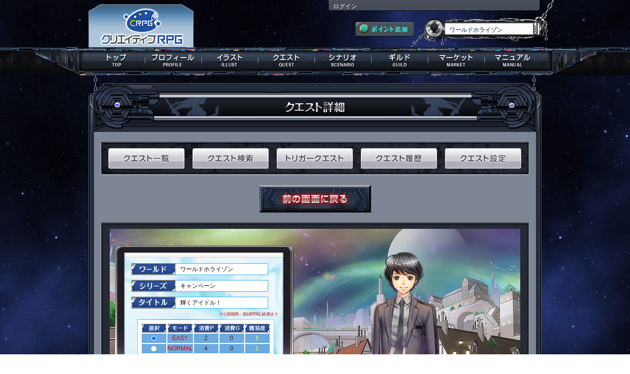

--- FILE ---
content_type: text/html; charset=UTF-8
request_url: https://s-avatar.jp/quest/detail/QSA0000074
body_size: 19882
content:
<!DOCTYPE html>
<html lang="ja">
<head>
<meta charset="utf-8">
	<meta http-equiv="Content-Type" content="text/html; charset=utf-8" />	<title>
		クリエイティブRPG - クエスト -	</title>
	<link rel="stylesheet" type="text/css" href="/css/common.css?20221104" />	<link rel="stylesheet" type="text/css" href="/css/kind_icon.css?20221104" />
<meta http-equiv="Content-Style-Type" content="text/css" />
<meta http-equiv="Content-Script-Type" content="text/javascript" />
<meta name="Author" content="Copyright 2012 Frontier Works Inc. All rights reserved." />
<meta name="Keywords" content="クリエイティブRPG,三千界のアバター,クリエイティブ,RPG,PBW,三千界,イラストレーター,ライター,クリエイター,ゲームマスター,TRPG" />
<meta name="Description" content="キミだけの小説・イラストが創られる！ クリエイティブRPG公式サイト！" />
<meta name="msapplication-config" content="none">
<link rel="manifest" href="/manifest.json">


<link rel="icon" href="/savatar_favicon.ico" type="image/x-icon" />
<link rel="Shortcut Icon" type="image/x-icon" href="/savatar_favicon.ico" />
<link rel="apple-touch-icon" sizes="152x152" href="/icon152.png">
<link rel="apple-touch-icon-precomposed" sizes="152x152" href="/icon152.png">
<link rel="apple-touch-icon" sizes="192x192" href="/icon192.png">
<link rel="apple-touch-icon-precomposed" sizes="192x192" href="/icon192.png">

<meta name="twitter:site" content="@sanzenkai">
<meta property="og:type" content="website">
<meta property="og:url" content="https://s-avatar.jp/quest/detail/QSA0000074" />
<meta property="og:title" content="クリエイティブRPG - 輝くアイドル！" />
<meta property="og:description" content="陸奥純平「最近ワールド・ホライゾンのあちこちで、アイドルがゲリラライブをやっているそうです。一緒に探しませんか？」" />
<meta property="og:image" content="https://s-avatar.jp/ximage/img/_quest/novel_image/horizon/horizon_junpei" />

<script type="text/javascript" src="/js/jquery-1.8.2.min.js"></script><script type="text/javascript" src="/js/scrolltopcontrol.js"></script><script type="text/javascript" src="/js/drop_menu.js"></script><script language="JavaScript">
	$(document).ready(function() {
		$(".topnav").dropDownPanels({
			speed: 200,
			resetTimer: 1000
		});
	});
</script>
<script type="text/javascript" src="/js/menu_msb.js"></script>
		
<!-- Global site tag (gtag.js) - Google AdWords: 829057820 -->
<script async src="https://www.googletagmanager.com/gtag/js?id=AW-829057820"></script>
<script>
  window.dataLayer = window.dataLayer || [];
  function gtag(){dataLayer.push(arguments);}
  gtag('js', new Date());
  gtag('config', 'AW-829057820');
</script>

<!-- s_flg:0 -->

</head>
<body id="g_background">
<div id="g_content">
<header><h1>クリエイティブRPG</h1></header>
<div class="g_head">
	<div class="g_head_box">
		<div class="g_head_left"><div class="logo"><a href="/" alt="クリエイティブRPG"></a></div></div>
		<div class="g_head_right" style="position: relative;">
			
			
			
			
			
			
						
						
						
			
			
			
			
			
			<div class="g_head_right_up">
			<a href="/user/login">ログイン</a>			</div>
			<div class="g_head_right_under">
				<div class="g_head_right_under_1"><a href="/purchase"><img src="/img/game_common/g_point_get.png" alt="ポイント追加" /></a></div>
				<div class="g_head_right_under_2"><p>ワールドホライゾン</p></div> 
				<div class="cir"></div>
			</div>
		<div class="cir"></div>
		</div>
	</div>
	<nav>
	<ul class="topnav">
		<li id="global_1" class="g_global"><a href="/top" alt="トップ"><span>トップ</span></a>			<div class="submenu submenu_tutorial">
				<ul>
				<li class="nav_son"><a href="/information/information_more/" alt="インフォメーション">インフォメーション</a></li>
				<li class="nav_son"><a href="/information/management_information/" alt="運営情報">運営情報</a></li>
				</ul>
			</div>
		</li>
		<li id="global_2" class="g_global"><a href="/personal" alt="プロフィール" class="menu_msb"><span>プロフィール</span></a>				</li>
		<li id="global_3" class="g_global "><a href="/illust" alt="イラスト"><span>イラスト</span></a>			<div class="submenu submenu_tutorial">
				<ul>
				<li class="nav_son"><a href="/illust/view_list/all" alt="新着イラスト">新着イラスト</a></li>
								<li class="nav_son"><a href="/illust/illust_search/all" alt="イラスト検索">イラスト検索</a></li>
				<li class="nav_son"><a href="/illust/illustrator_search/all" alt="イラストレーター検索">ｲﾗｽﾄﾚｰﾀｰ検索</a></li>
				<li class="nav_son"><a href="/illust/illustrator_list/order_start_date" alt="受注開始予定">受注開始予定</a></li>
				<li class="nav_son"><a href="/illust/illustrator_list/event" alt="個人企画">個人企画</a></li>
				<li class="nav_son"><a href="/information/manual/illust" alt="マニュアル" target="_blank">マニュアル</a></li>
				</ul>
			</div>
		</li>
		<li id="global_4" class="g_global "><a href="/quest" alt="クエスト"><span>クエスト</span></a>			<div class="submenu submenu_tutorial">
				<ul>
								<li class="nav_son"><a href="/quest/trigger" alt="トリガークエスト">トリガークエスト</a></li>
				<li class="nav_son"><a href="/quest/coop_ranking" alt="同行ランキング">同行ランキング</a></li>
				<li class="nav_son"><a href="/quest/search" alt="クエスト検索">クエスト検索</a></li>
				<li class="nav_son"><a href="/information/manual/quest" alt="マニュアル" target="_blank">マニュアル</a></li>
				</ul>
			</div>
		</li>
		<li id="global_5" class="g_global "><a href="/scenario/" alt="シナリオ"><span>シナリオ</span></a>			<div class="submenu submenu_tutorial">
				<ul>
				<li class="nav_son"><a href="/scenario/" alt="シナリオガイド">シナリオガイド</a></li>
				<li class="nav_son"><a href="/scenario/reaction_list/" alt="リアクション">リアクション</a></li>
				<li class="nav_son"><a href="/scenario/gamemaster_list/" alt="ゲームマスター">ゲームマスター</a></li>
				<li class="nav_son"><a href="/information/manual/scenario" alt="マニュアル" target="_blank">マニュアル</a></li>
				</ul>
			</div>
		</li>
		<li id="global_6" class="g_global"><a href="/guild/all" alt="ギルド"><span>ギルド</span></a>			<div class="submenu submenu_tutorial">
				<ul>
				<li class="nav_son"><a href="/information/manual/guild" alt="マニュアル" target="_blank">マニュアル</a></li>
				</ul>
			</div>
		</li>
		<li id="global_7" class="g_global"><a href="/market" alt="マーケット"><span>マーケット</span></a>			<div class="submenu submenu_tutorial">
				<ul>
												<li class="nav_son"><a href="/information/manual/market" alt="マニュアル" target="_blank">マニュアル</a></li>
				</ul>
			</div>
		</li>
		<li id="global_8" class="g_global"><a href="/manual/index" alt="マニュアル"><span>マニュアル</span></a>			<div class="submenu submenu_tutorial">
				<ul>
				<li class="nav_son"><a href="/information/manual/character_registry" alt="マニュアル" target="_blank">マニュアル</a></li>
				<li class="nav_son"><a href="/information/world_guide/world_horizon" alt="ワールドガイド" target="_blank">ワールドガイド</a></li>
				<li class="nav_son"><a href="/beginnersguide/" alt="初心者ガイド" target="_blank">初心者ガイド</a></li>
								</ul>
			</div>
		</li>
	</ul>
	</nav>
</div>
		<form action="/quest/start" id="AvatarGroupStartForm" method="post" accept-charset="utf-8"><div style="display:none;"><input type="hidden" name="_method" value="POST" /></div>
		<div class="g_under_frame_top"><img src="/img/quest/quest_qd_title.png" alt="タイトル" />			<div class="g_under_frame_bottom">
				<div class="g_under_frame_ex">
					<div class="g_under_frame">
						<div class="g_frame_light_2">
															<nav>
							<ul id="g_quest_sub_global_under">
								<li id="quest_sub_global_1"><a href="/quest/index"><span>クエスト一覧</span></a></li>
								<li id="quest_sub_global_2"><a href="/quest/search"><span>クエスト検索</span></a></li>
								<li id="quest_sub_global_3"><a href="/quest/trigger"><span>トリガークエスト</span></a></li>
								<li id="quest_sub_global_4"><a href="/personal/quest_history/"><span>クエスト履歴</span></a></li>
								<li id="quest_sub_global_5"><a href="/personal/setting_quest_party"><span>クエスト設定</span></a></li>
								<div class="cir"></div>
							</ul>
							</nav>								<div class="g_btn_quest_head">
																		<div class="g_back_to_btn"><aside><a href="/quest/index"><img src="/img/game_common/back_to_btn.jpg" alt="前のページへ戻る" title="前のページへ戻る" /></a></aside></div>
									<div class="cir"></div>
																										</div>
								<div class="g_frame_a">
								<div class="g_frame_a_top">
									<div class="g_frame_a_bottom">
									<!--ここからスタート-->
										<div class="g_default_frame">
											<div class="q_d_frame_1" style="background-image:url(/ximage/img/_quest/detail_background/99.jpg); background-repeat:no-repeat;">
												<div class="q_d_main">
													<div class="q_d_main_frame">
														<section>
														<div class="q_d_main_details_1"><p>
														ワールドホライゾン														</p></div>
														</section>
														<section>
														<div class="q_d_main_details_2"><p>
														キャンペーン														</p></div>
														</section>
														<section>
														<div class="q_d_main_details_3"><p>
														輝くアイドル！														</p></div>
														</section>
														<p class="q_d_caution"><small>※公開期間：2013/07/01 10:30まで</small></p>
														<div class="q_d_main_details_4">
														<section>
														<table border="0" cellpadding="0" width="256" class="g_quest_details_table" >
															<tr>
																<td width="50" height="18"><img src="/img/quest/q_d_5.jpg" alt="選択" /></td>
																<td width="50" height="18"><img src="/img/quest/q_d_6.jpg" alt="モード" /></td>
																<td width="50" height="18"><img src="/img/quest/q_d_7.jpg" alt="消費Ｐ" /></td>
																<td width="50" height="18"><img src="/img/quest/q_d_8.jpg" alt="消費Ｇ" /></td>
																<td width="50" height="18"><img src="/img/quest/q_d_9.jpg" alt="難易度" /></td>
															</tr>
																																													<tr bgcolor="#6caadf" align="center">
																<td width="50" height="18"><input type="radio" name="data[Quest][quest_mode_id]" id="QuestQuestModeId1" value="1" checked></td>
																<td width="50" height="18"><span class="quest_detail_mode">EASY</span></td>
																<td width="50" height="18">2</td>
																<td width="50" height="18">0</td>
																<td width="50" height="18"><span class="quest_detail_difficulty">1</span></td>
															</tr>
																																													<tr bgcolor="#6caadf" align="center">
																<td width="50" height="18"><input type="radio" name="data[Quest][quest_mode_id]" id="QuestQuestModeId2" value="2" ></td>
																<td width="50" height="18"><span class="quest_detail_mode">NORMAL</span></td>
																<td width="50" height="18">4</td>
																<td width="50" height="18">0</td>
																<td width="50" height="18"><span class="quest_detail_difficulty">1</span></td>
															</tr>
																																													<tr bgcolor="#6caadf" align="center">
																<td width="50" height="18"><input type="radio" name="data[Quest][quest_mode_id]" id="QuestQuestModeId3" value="3" ></td>
																<td width="50" height="18"><span class="quest_detail_mode">HARD</span></td>
																<td width="50" height="18">6</td>
																<td width="50" height="18">0</td>
																<td width="50" height="18"><span class="quest_detail_difficulty">2</span></td>
															</tr>
																																													<tr bgcolor="#6caadf" align="center">
																<td width="50" height="18"><input type="radio" name="data[Quest][quest_mode_id]" id="QuestQuestModeId4" value="4" ></td>
																<td width="50" height="18"><span class="quest_detail_mode">EXPERT</span></td>
																<td width="50" height="18">10</td>
																<td width="50" height="18">0</td>
																<td width="50" height="18"><span class="quest_detail_difficulty">3</span></td>
															</tr>
																													</table>
														</section>
														</div>
														<p class="q_d_caution">
														<small>
														※1キャラクターあたりの消費額です。<br />
														※選択されているモードでクエストを受けることとなります。
														</small>
														</p>
														<section>
														<p class="q_d_detail_text">
														<span class="q_d_detail_text_ex">依頼主：陸奥純平</span><br />
														最近ワールド・ホライゾンのあちこちで、アイドルがゲリラライブをやっているそうです。一緒に探しませんか？<br />
														<br />
														<span class="q_d_caution_2">★注意事項</span><br />
														2013年7月1日10時半までの期間限定クエストです。<br />
『スマイル☆シューター』様とのコラボシナリオになります。<br />
クエスト内では、<br />
 <br />
広場：羽咲ゆりな＆鈴比良あいり<br />
マーケット前：秋山麻柚＆桐沢楓<br />
図書館前：河内瑠莉花＆白瀬ティナ<br />
 <br />
の3つの場所に『スマイル☆シューター』のメンバーがおり、戦闘が発生します。<br />
勝利すると宝箱から一定確率で「そのルートに登場しているメンバー」のエクストラフェローを手に入れることが出来ます。<br />
<br />
また、宝箱からは『スマイル☆シューター』の関連アイテムが手に入る場合がございます。<br />
<br />
また、『スマイル☆シューター』のメンバーのエクストラフェローを3人以上クエストのパーティーに加えていると、スマイル☆シューター全員との戦闘が発生します。エクストラフェローは『スマイル☆シューター』のメンバーであれば同一キャラクターが重複していても構いません。<br />
こちらの難易度は「3」となり、戦闘で勝利すると一定確率で「スマイル☆シューターバッジ」を手に入れることが出来ます。<br />
※スキップの場合、「スマイル☆シューターバッジ」は手に入りませんのでご注意下さい。<br />
<br />
この「スマイル☆シューターバッジ」を、【2013年7月3日（水）12時】まで所有している方には、<br />
<br />
エクストラフェロー“スマイル☆シューター”<br />
 <br />
を7月上旬にプレゼント致します。<br />
プレゼントは1アカウントにつき、それぞれ1つのみとなります。<br />
複数のバッジを持っていても複数もらえません。<br />
また、一度手に入れても売却するなどして、【2013年7月3日（水）12時】まで所有していない場合はもらえません。<br />
クエストを上記の時間までに終わらせていない場合ももらえませんのでご注意ください。<br />
<br />
【2013年6月24日(月)】新ルート追加！<br />
本日より新ルートが追加されました。<br />
アイテム「スマイル☆シューターバッジ」を、リーダーがポケットに装備していると新ルートへ行くことができます。<br />
※スキップの場合、新ルートに行けませんのでご注意下さい。<br />
<br />
新ルートの難易度は「3」となり、戦闘で勝利すると一定確率で「スマイル☆シュータータイ」を手に入れることが出来ます。<br />
この「スマイル☆シュータータイ」を、【2013年7月3日(水)12時】まで所有している方には、<br />
<br />
エクストラフェロー“桃ヶ原ぴんく”<br />
<br />
を7月上旬にプレゼント致します。<br />
プレゼントは1アカウントにつき1つのみとなります。<br />
複数のタイを持っていても複数もらえません。<br />
また、一度手に入れても売却するなどして、【2013年7月3日(水)12時】まで所有していない場合はもらえません。<br />
クエストを上記の時間までに終わらせていない場合ももらえませんのでご注意ください。														</p>
														</section>
													</div>
												</div>
												<div class="q_d_main_illust">
												<img src="/ximage/img/_quest/novel_image/horizon/horizon_junpei" alt="依頼主" />												</div>
												<div class="cir"></div>
											</div>	
										</div>
									<!--ここまで中身-->
									</div>
								</div>
								</div>
								<div class="g_btn_foot">
									<input type="hidden" name="data[Page][here]" value="0" id="PageHere" />									<input type="hidden" name="data[Quest][id]" value="QSA0000074" id="QuestId" />																		<div class="g_back_to_btn"><aside><a href="/quest/index"><img src="/img/game_common/back_to_btn.jpg" alt="前のページへ戻る" title="前のページへ戻る" /></a></aside></div>
									<div class="cir"></div>
																	</div>
						</div>
					</div>
				</div>
			</div>
		</div>
		
		</form>
		<br />
		<br />
		<br />
<div class="foot_list_center">
<ul id="various_agreements">
<li><small><a href="https://www.fwinc.co.jp/company/overview/">運営会社</a></small></li>
<li><small><a href="/support/terms_of_service/index.html">利用規約</a></small></li>
<li><small><a href="/support/privacy_policy/index.html">プライバシーポリシー</a></small></li>
<li><small><a href="/support/specified_commercial_cransactions/index.html">特定商取引法に基づく表記</a></small></li>
<li><small><a href="/support/specified_commercial_cransactions/index.html">資金決済法に基づく情報提供</a></small></li>
<li><small><a href="/support/pay_service_term/index.html">有料サービス利用規約</a></small></li>
<div class="cir"></div>
</ul>
</div>
<div class="hr"></div>
<footer><small><p class="foot_font">Copyright © 2013 Frontier Works Inc. All rights reserved.</p></small></footer>
<br /></div>



<!-- Google Analytics ここから -->
<script>
  (function(i,s,o,g,r,a,m){i['GoogleAnalyticsObject']=r;i[r]=i[r]||function(){
  (i[r].q=i[r].q||[]).push(arguments)},i[r].l=1*new Date();a=s.createElement(o),
  m=s.getElementsByTagName(o)[0];a.async=1;a.src=g;m.parentNode.insertBefore(a,m)
  })(window,document,'script','//www.google-analytics.com/analytics.js','ga');
  
  ga('create', 'UA-37100633-1', 'auto', {'allowLinker': true});
  ga('require', 'linker');
  ga('linker:autoLink', ['c-rpg.jp','s-avatar.jp']);
  ga('send', 'pageview');

</script>
<!-- Google Analytics ここまで -->


</body>
</html>

--- FILE ---
content_type: text/css
request_url: https://s-avatar.jp/css/common.css?20221104
body_size: 148783
content:
@charset "utf-8";
/* CSS Document */

/* 全項共通テンプレート*/

*{
	margin-left:auto;
	margin-right:auto;
	font-family: 'MS PGothic', "Hiragino Kaku Gothic ProN", "Hiragino Kaku Gothic Pro", "Hiragino Sans", Osaka, Arial, sans-serif;
}


body, h1, h2, h3, h4, h5, h6, ul ,ol, dl, li, dt, dd, p{
  margin:0;
  padding:0;
  
}
h1,h2,h3,h4,h5,h6,address{
  font-size:100%;
  font-weight:normal;
  font-style:normal;
  display:none;
}

article,aside,canvas,details,figcaption,figure,footer,
header,hgroup,menu,nav,section,summary{
  display:block;
}

img{
  border:0;
  margin:0;
  padding:0;
  vertical-align: text-bottom;
  
  /* 縮小で画像がぼやけるのの対策 */
  image-rendering: crisp-edges;
  image-rendering: -webkit-optimize-contrast;
}

ul, ol{
  list-style:none;
}



a{
	text-decoration:none;
	outline:none;
	color:#a0c7ff;
	-webkit-tap-highlight-color:#ff0000;
}

a:viseted{
	color:#8d9db5;
	}

.cir{
	clear:both;
}

p.error_dark{
	font-size:12px;
	color:#ff6e6e;
	background-color:transparent;
	}

p.error_light{
	font-size:12px;
	color:#c20000;
	background-color:transparent;
	}
	
input[type=text]:focus,textarea:focus{
outline: none;
background:#d2f0ff;
}

select:focus{
outline: none;
}

input[type="text"],
input[type="submit"],
input[type="button"]{
-moz-box-sizing:border-box;
-webkit-box-sizing:border-box;
-ms-box-sizing:border-box;
box-sizing:border-box;
}

.g_red{
	color:#ff8282;
	}
	
.g_green{
	color:#a6fffe;
	}
	
.g_green_2{
	color:#65ab31;
	}
	
.g_blue{
	color:#a6d6ff;
	}
	
.g_bold{
	font-weight:bold;
	}
	
.g_white{
	color:#fff;
	}
	
.g_orange{
	color:#ee4900;
	}
	
.g_yellow{
	color:#ffa200;
	}
	
.g_light_bule{
	color:#95d8ff;	
	}
	
.g_gold{
	color:#f2d49b;
	}
	
	
.icon_border{
	border:1px solid #908e8f;
	width:48px;
	height:48px;
	}
	
	
.g_page_number_link{
	color:#d8d8d8;
	}
	
.g_page_number_top{
	color:#72b4ff;
	font-size:12px;
	text-align:center;
	padding-bottom:10px;
	}
	
.g_page_number_bottom{
	color:#72b4ff;
	font-size:12px;
	text-align:center;
	padding-top:10px;
	}
	
.g_page_number_y_line{
	color:#d8d8d8;
	}
/* 全項共通テンプレート終わり*/


/*キャラクター登録*/

.character_registry_main{
	width:950px;
	background-color:#303237;
	padding:0px 0px 20px 0px;
	}
	
.character_registry_title{
	padding:20px 0px 20px 0px;
	width:880px;
	height:112px;
	}
	
.character_registry_explanation{
	width:880px;
	height:110px;
	overflow: hidden;
	}
	
.character_registry_wrapper1{
	width:843px;
	border:1px solid #000;
	background-color:#53565e;
	padding:19px 19px 19px 19px;
	}
	
.character_registry_wrapper2{
	width:813px;
	border:1px solid #000;
	background-color:#9498a5;
	padding:14px 14px 14px 14px;
	}
	
.character_registry_flash{
	width:816px;
	height:480px;
	background-color:#000;

	}

.character_registry_foot{
	width:950px;
	padding:10px 0px 0px 0px;
	}

.character_registry_foot_a p{
	color:#7f7e7e;
	font-size:12px;
	float:left;
	}

.character_registry_foot_b{
	float:right;
	}

.character_registry_personal_1{
	width:598px;
	height:298px;
	background-image:url(../img/character_registry/character_registry_4.png);
	background-repeat:no-repeat;
	float:left;
	}
	
.character_registry_personal_2{
	width:198px;
	height:298px;
	background-image:url(../img/character_registry/character_registry_5.png);
	background-repeat:no-repeat;
	float:right;
	}
	
.character_registry_personal_1_ex{
	width:598px;
	height:298px;
	background-image:url(../img/character_registry/character_registry_4_2.png);
	background-repeat:no-repeat;
	float:left;
	}
	
.character_registry_personal_2_ex{
	width:198px;
	height:298px;
	background-image:url(../img/character_registry/character_registry_5_2.png);
	background-repeat:no-repeat;
	float:right;
	}

.character_registry_namae{
	padding:12px 12px 12px 12px;	
    }

.character_registry_namae p{
	font-size:10px;
	color:#ff6e6e;
	background-color: transparent;
    }

.character_registry_namae_a{
	float:left;
    }

.character_registry_namae_d{
	margin-bottom:3px;
	}
	
.character_registry_namae_e{
	margin-bottom:3px;
	
	}

.character_registry_namae_b{
	float:left;
    margin-left:10px;
	}

.character_registry_namae_btn{
	
	padding:24px 0px 24px 0px;
	text-align:center;
	}
	
.character_registry_namae_input{
	text-align:center;
	
	}
	
.character_registry_namae_input_a{
	padding:0px 0px 0px 37px;
	float:left;
	}
	
.character_registry_namae_input_b{
	float:left;
	
	}
	
input.touroku_1{
	width: 174px;
	border: 1px solid #abadb3;
	}

input.touroku_2{
	width: 44px;
	border: 1px solid #abadb3;
	}
	
.form_character_registry{
	font-size:12px;
	color:#FFF;
	margin-right:43px;
	}
	
.form_character_registry_2{
	font-size:12px;
	color:#FFF;
	margin-left:33px;
	margin-right:43px;
	}
	
.form_character_registry_3{
	font-size:12px;
	color:#FFF;
	padding:0px 8px 0px 0px;
	}
	
.form_character_registry_4{
	font-size:12px;
	color:#FFF;
	margin-left:33px;
    padding:0px 8px 0px 0px;
	}
	
.form_character_registry_5{
	font-size:12px;
	color:#FFF;
	margin-right:10px;
	}
	
.form_character_registry_6{
	font-size:12px;
	color:#FFF;
	}

.character_registry_radio{
	font-size:12px;
	color:#FFF;
	margin-left:5px;
	margin-right:20px;
	}
	
.character_registry_radio_2{
	font-size:12px;
	color:#FFF;
	margin-left:10px;
	margin-right:20px;
	}

.character_registry_vopalWords_2{
	padding:20px 0px 0px 0px;	
	}

.character_registry_list li{float:left; width:180px; height:180px;}

.personal_image li{float:left; width:180px; height:180px;}

.parsonal_1{margin-right:31px;}
.parsonal_2{margin-right:31px;}
.parsonal_3{margin-right:31px;}
.parsonal_4{margin-bottom:14px;}
.parsonal_5{margin-right:31px;}
.parsonal_6{margin-right:31px;}
.parsonal_7{margin-right:31px;}

.personal_image_2{
	padding:20px 0px 0px 0px;
	}

.character_registry_kettei{
	padding:20px 0px 0px 0px;
	width:600px;
	margin: 0 auto; 
	}

.character_registry_kettei_2{
	padding:0px 0px 10px 0px;
	width:600px;
	margin: 0 auto; 
	}

.character_registry_caution_2{
	width:781px;
//	height:131px;
//	background-image:url(../img/character_registry/character_registry_17.jpg);
//	background-repeat:no-repeat;
	background: #404146;
	border-radius: 3px;
    -moz-border-radius: 3px;
    -webkit-border-radius: 3px;
	padding:16px 16px 20px 16px;
	margin-bottom:10px;
	}

.character_registry_caution_2 p{
	background-color: transparent;
	font-size:12px;
	color:#FFF;
	line-height:16px;
	}

.character_registry_caution_2 a{color:#76b0ff;}

input.touroku_3{
	width: 300px;
	border: 1px solid #abadb3;
	text-align:left;
	}

.mailaddress_touroku{
	text-align:center;
	color:#fff;
	}
	
.mailaddress_touroku a{color:#ec3535;}
	
.form_character_registry_7{
	text-align:center;
	font-weight:bold;
	color:#FFF;
	}
	
.address_touroku_2{
	float:right;
	
	}

.address_touroku{
	float:left;
	
	}

.address_kettei{
	padding:20px 0px 0px 0px;
	}
	
#chracter_registry_body{
	background-color:#000;
	
	}
	
#PageAssent{
	width: 22px;
	height: 22px;
}
#PageAssentTwitter{
	width: 22px;
	height: 22px;
}

.character_registry_2_left{
	float:left;
	width:398px;
	min-height:560px;
	background-color:#d4d8e5;
	border:solid 1px #36363d;
	border-radius:3px;
	text-align:center;
}
.character_registry_2_left a{
	color:#d26162;
}
.character_registry_2_title_left{
	padding:5px 0 7px 0;
	background-color:#545459;
}
.character_registry_2_text{
	max-width:200px;
	max-width:-moz-max-content;
	max-width:-webkit-max-content;
	max-width:max-content;
	text-align:left;
	font-size:12px;
	color:#404146;
	line-height:18px;
	padding-top:20px;
}
.character_registry_2_text_red{
	color:#d26162;
}
.character_registry_2_text input[type="text"]{
	width:200px;
}
.character_registry_2_content{
	font-size:12px;
	color:#404146;
	line-height:16px;
	padding-top:20px;
}
.character_registry_2_content input[type="text"]{
	width:100px;
}
.character_registry_2_right{
	float:right;
	width:398px;
	min-height:560px;
	background-color:#d4d8e5;
	border:solid 1px #36363d;
	border-radius:3px;
	text-align:center;
}
.character_registry_2_title_right{
	padding:5px 0 7px 0;
	background-color:#1da1f2;
}
.character_registry_2_border{
	border-top:solid 1px #404146;
	margin:20px 20px 0 20px;
}
.character_registry_2_bold{
	font-size:16px;
	font-family:bold;
}
/*キャラクター登録終わり*/

/*ポイント購入*/

.g_head_box_purchase{
	padding:0px 32px 0px 32px;
	}

.g_head_box_purchase_left{
	float:left;
	padding:10px 0px 0px 0px;
	}

.g_head_box_purchase_right{
	float:right;
	padding:5px 0px 0px 10px;
	width:420px;
	height:20px;
	background-image:url(../img/game_common/g_point_get_2.png);
	background-repeat:no-repeat;
	font-size:12px;
	color:#FFF;
	}
	
	
.g_head_box_purchase_right a{
	color:#FFF;
	}

.g_head_box_purchase_right p{
	font-size:12px;
	color:#fff;
	}
	
.purchase_title{
	padding:20px 0px 20px 0px;
	width:883px;
	height:112px;
	}
	
.purchase_wrapper1{
	width:843px;
	border:1px solid #000;
	background-color:#53565e;
	padding:19px 19px 19px 19px;
	}

.purchase_wrapper1 {
	overflow: hidden;
}

.purchase_wrapper1:after {
	content: "";
	display: block;
	clear: both;
	height: 1px;
	overflow: hidden;
}

.purchase_main_title{
	width:883px;
	padding:0px 0px 20px 0px;
	}
	
.purchase_wrapper2{
	width:813px;
	border:1px solid #000;
	background-color:#9498a5;
	padding:14px 14px 14px 14px;
	}
	
.purchase_wrapper2_title_ex{
	border:1px solid #000;
	background-color:#515d6d;
	padding:14px 14px 14px 14px;
	font-size:14px;
	color:#fff;
	font-weight:bold;
	margin-bottom:10px;
	}

.purchase_wrapper2_title_ex2{
	width:600px;
	border:1px solid #000;
	background-color:#515d6d;
	padding:14px 14px 14px 14px;
	font-size:14px;
	color:#fff;
	font-weight:bold;
	margin:10px auto;
	}

.purchase_wrapper2 {
	overflow: hidden;
}

.purchase_wrapper2:after {
	content: "";
	display: block;
	clear: both;
	height: 1px;
	overflow: hidden;
}

.purchase_foot{
	width:950px;
	padding:10px 0px 0px 0px;
	}

.purchase_foot_a p{
	color:#7f7e7e;
	font-size:12px;
	float:left;
	}

.purchase_foot_b{
	float:right;
	}
	
.purchase_wrapper2_title{
	width:813px;
	border:1px solid #111111;
	background-color:#404248;
	padding:12px 14px 12px 14px;
	font-size:16px;
	color:#ffa92e;
	font-weight:bold;
	margin-bottom:10px;
	}
	
.purchase_caution {
	width:781px;
	height:66px;
	background-image:url(../img/point_purchase/point_purchase_1.jpg);
	background-repeat:no-repeat;
	padding:16px 16px 20px 16px;
	}

.purchase_caution  p{
	background-color: transparent;
	font-size:12px;
	color:#FFF;
	line-height:16px;
	}

.purchase_caution a{color:#76b0ff;}

.purchase_caution2 {
	width:781px;
	height:66px;
	background-image:url(../img/point_purchase/point_purchase_1.jpg);
	background-repeat:no-repeat;
	padding:16px 16px 20px 16px;
	}

.purchase_caution2  p{
	background-color: transparent;
	font-size:12px;
	color:#FFF;
	line-height:16px;
	}

.purchase_caution2 a{color:#76b0ff;}

.mgn_top10px {
	margin-top: 10px;
}

.purchase_procedure1 {
	float:left;
	margin-bottom:10px;
}

.purchase_procedure2 {
	float:left;
	margin-left:31px;
	margin-bottom:10px;
}

.purchase_procedure3 {
	float:left;
	margin-left:31px;
	margin-bottom:10px;
}

.purchase_procedure4 {
	margin:20px auto;
}

.purchase_back {
	float:left;
	margin-left:200px;
	margin-bottom:10px;
}

.purchase_next {
	float:left;
	margin-left:103px;
	margin-bottom:10px;
}

.purchase_top {
	margin-left:300px;
	margin-bottom:10px;
}

.payment_method1 {
	width:781px;
	height:114px;
	background-image:url(../img/point_purchase/point_purchase_9.png);
	background-repeat:no-repeat;
	padding:24px 16px 12px 16px;
	margin:10px auto 5px;
}

.payment_method2 {
	width:745px;
	margin:0 auto;
	text-align:center;
	border:none;
	background-color: transparent;
}


.payment_method3 {
	width:781px;
	height:30px;
	background-image:url(../img/point_purchase/point_purchase_13.png);
	background-repeat:no-repeat;
	padding:12px 16px 24px 16px;
}

.payment_method3 tr {
	background-color: transparent;
	font-size:12px;
	text-align:center;
	color:#FFF;
	line-height:16px;
	margin-left:20px;
}


.payment_method4 {
	width:780px;
	background:#d9dff2;
	border:1px #404146 solid;
	padding:16px;
	margin:1em auto;
}

.payment_method4 tr {
	width:780px;
	background-color: transparent;
	font-size:12px;
}

.payment_method4 td {
	width:189px;
	background-color: transparent;
	font-size:12px;
	text-align:center;
	padding:0.25em;
	border-bottom:1px #999 solid;
	border-right:1px #999 solid;
}

.payment_method_5 {
	width:149px;
	text-align: center;
	margin:0 auto;
	vertical-align: top;
}

.payment_method_6 {
	width:600px;
	text-align: center;
	margin:0 auto;
}

.payment_billing2 li {
	display:inline;
}

.payment_billing2 {
	background-color: transparent;
	font-size:12px;
	color:#FFF;
	line-height:16px;
	margin-left:20px;
}

.pb1 {
	margin-left:20px;
}

.pb2 {
	margin-left:70px;
}

.pb3 {
	margin-left:68px;
}

.pb4 {
	margin-left:56px;
}

.pb5 {
	margin-left:50px;
}

.pb6 {
	margin-left:83px;
}

.pb7 {
	margin-left:17px;
}

/*ポイント購入終わり*/

/*サイトＢ共通テンプレート*/
body#g_background{
	background-image:url(../img/game_common/common_pa.jpg);
}

.g_head{
	height:153px;
	background-image:url(../img/game_common/g_header_crpg.png);
	background-repeat:no-repeat;
	background-position:center top;
	}
	
.g_head_box{
	width:920px;
	height:98px;
	
	}
	
.g_head_left{
	padding:14px 0px 0px 16px;
	width:197px;
	height:84px;
	float:left;
	}
	
.logo{
	width:197px;
	height:84px;
	background-image:url(../img/game_common/g_logo_crpg.png);
	background-repeat:no-repeat;
	}
	
.g_head_left a{
	display:block;
	width:197px;
	height:84px;
	}
	
.g_head_right{
	padding:0px 3px 0px 274px;
	width:430px;
	height:98px;
	float:left;
	}
	
.g_head_right_up{
	padding:5px 0px 0px 10px;
	width:420px;
	height:37px;
	background-image:url(../img/game_common/g_point_get_2.png);
	background-repeat:no-repeat;
	font-size:12px;
	color:#FFF;
	}
	
.g_head_right_up a{
	color:#FFF;
	}
	
.g_head_list{
	text-align:right;
	}
	
.g_head_list_2{
	text-align:right;
	padding:0px 10px 0px 0px;
	}

.g_head_right_up p{
	font-size:12px;
	color:#fff;
	}
	
.point_get_color{
	font-weight:bold;
	color:#36ecda;
	padding:0px 0px 0px 0px;
	}

.g_head_left span{
	display:none;
	}
	
.g_head_right_under{
	padding:2px 0px 0px 55px;
	width:433px;
	height:54px;
	}
	
.g_head_right_under_1{
	float:left;
	}
	
.g_head_right_under_2{
	padding:9px 0px 0px 72px;
	float:left;
	}
	
.g_head_right_under_2 p{
	font-size:12px;
	font-weight:bold;
	color:#57688a;
	}

.topnav {
	width:920px;
	height:53px;
	margin-left:auto;
	margin-right:auto;
}

.topnav li{
	float:left;
	width:115px;
	height:53px;
	list-style-type:none; 
	list-style:none;
	}
	
.g_global a{ display:block; width:115px; height:53px; float:left;}
	
#global_1{background-image:url(../img/game_common/g_global_1.png); background-repeat:no-repeat;}
#global_2{background-image:url(../img/game_common/g_global_2.png); background-repeat:no-repeat;}
#global_3{background-image:url(../img/game_common/g_global_3.png); background-repeat:no-repeat;}
#global_4{background-image:url(../img/game_common/g_global_4.png); background-repeat:no-repeat;}
#global_5{background-image:url(../img/game_common/g_global_5.png); background-repeat:no-repeat;}
#global_6{background-image:url(../img/game_common/g_global_6.png); background-repeat:no-repeat;}
#global_7{background-image:url(../img/game_common/g_global_7.png); background-repeat:no-repeat;}
#global_8{background-image:url(../img/game_common/g_global_8.png); background-repeat:no-repeat;}

.g_global span{ display:none;}

#global_1:hover{background:url(../img/game_common/g_global_1_over.png) no-repeat;}
#global_2:hover{background:url(../img/game_common/g_global_2_over.png) no-repeat;}
#global_3:hover{background:url(../img/game_common/g_global_3_over.png) no-repeat;}
#global_4:hover{background:url(../img/game_common/g_global_4_over.png) no-repeat;}
#global_5:hover{background:url(../img/game_common/g_global_5_over.png) no-repeat;}
#global_6:hover{background:url(../img/game_common/g_global_6_over.png) no-repeat;}
#global_7:hover{background:url(../img/game_common/g_global_7_over.png) no-repeat;}
#global_8:hover{background:url(../img/game_common/g_global_8_over.png) no-repeat;}

.g_global_notice > a:after{
	content: "";
	display: block;
	background: url(../img/game_common/notice_16x16.png);
	background-repeat:no-repeat;
	height: 16px;
	width: 16px;
	left: 13px;
	position: relative;
} 

/* Navbar */
.topnav>li{display:block;float:left;margin:0;pading:0;}
 
/* submenu */
.topnav .submenu{display:none;position:absolute;top:152px;height:200px;background-image:url(../img/game_common/menu.jpg);background-repeat:no-repeat;z-index:10;}
.topnav .submenu ul{}
 
 
/* submenu_totorial styles */
.submenu_tutorial{
    width:115px;
}
.submenu_tutorial ul{
    list-style: none;
    margin: 0px;
    padding: 0px;
	padding-top:11px;
}
.submenu_tutorial li{
    padding:0px 0px 0px 0px;
	height:22px;
	text-align:center;
}

.submenu a:hover{
   color:#fff;
}

.nav_son a{
	font-weight:bold;
	font-size:12px;
	line-height:22px;
	display:block;
	width:115px;
	height:22px;
	}

.g_index_frame_ex{
	padding:26px 0px 26px 0px;
	}

.g_index_frame{
	width:920px;
	background-image:url(../img/game_common/g_index_frame_2.jpg);
	background-repeat:y-repeat;
	}
	
.g_index_frame_top{
	width:938px;
	background-image:url(../img/game_common/g_index_frame_1.png);
	background-repeat:no-repeat;
	background-position:center top;
	}
	
.g_index_frame_bottom{
	width:938px;
	background-image:url(../img/game_common/g_index_frame_3.png);
	background-repeat:no-repeat;
	background-position:center bottom;
	}
	
.g_frame_light{
	width:872px;
	background-color:#7d8594;
	border:1px solid #1c2433;
	padding:14px 13px 14px 13px;
	}
	
.g_frame_light_2{
	width:872px;
	background-color:#7d8594;
	border-top:1px solid #1c2433;
	border-left:1px solid #1c2433;
	border-right:1px solid #1c2433;
	padding:20px 13px 3px 13px;
	}
	
.g_frame_light_3{
	width:872px;
	background-color:#7d8594;
	border-top:1px solid #1c2433;
	border-left:1px solid #1c2433;
	border-right:1px solid #1c2433;
	padding:20px 13px 13px 13px;
	}
	
.g_frame_a{
	width:872px;
	background-image:url(../img/game_common/g_frame_2.jpg);
	background-repeat:y-repeat;
	}
	
.g_frame_a_top{
	width:872px;
	background-image:url(../img/game_common/g_frame_1.jpg);
	background-repeat:no-repeat;
	background-position:center top;
	}
	
.g_frame_a_bottom{
	width:872px;
	background-image:url(../img/game_common/g_frame_3.jpg);
	background-repeat:no-repeat;
	background-position:center bottom;
	}
	
.g_under_frame{
	width:900px;
	margin-bottom:9px;
	padding:0px 10px 0px 10px;
	background-image:url(../img/game_common/g_under_frame.jpg);
	background-repeat:y-repeat;
	}
	
.g_under_frame_ex{
	padding:0px 0px 25px 0px;
	}
	
	
.g_under_frame_top{
	padding:18px 0px 0px 0px;
	width:920px;
	text-align:center;
	background-image:url(../img/game_common/g_under_frame_top_b.png);
	background-repeat:no-repeat;
	background-position:center top;
	font-size:0;
	}
	
.g_under_frame_bottom{
	width:920px;
	background-image:url(../img/game_common/g_under_frame_bottom.png);
	background-repeat:no-repeat;
	background-position:center bottom;
	}
	
.g_under_frame_bottom_ex{
	width:920px;
	background-image:url(../img/game_common/g_under_frame_bottom_ex.png);
	background-repeat:no-repeat;
	background-position:center bottom;
	}
	
.foot_font{
	text-align:center;
	color:#cecece;	
	font-size:10px;
	letter-spacing:0.1em;
	padding:10px 0px 0px 0px;
	}

.foot_list_center{
	position: relative;  
	overflow: hidden;  
	}

#various_agreements{
	font-size:10px;
	letter-spacing:0.1em;
	float:left;  
	position:relative;  
	left:50%;
	}


#various_agreements li{
	float:left;
	list-style-type:none; 
	list-style:none;
	position:relative;
	left:-50%;
	float:left;
	margin-right:20px;
	}
	
#various_agreements li a{color:#cecece;}

.hr{
	width:920px;
	padding:7px 0px 0px 0px;
	border-bottom:1px solid #FFF;	
	}
	
.g_btn{
	padding:6px 200px 0px 200px;
	width:472px;
	}
	
.g_btn_2{
	padding:6px 0px 0px 400px;
	width:472px;
	}

.g_decide_btn{
	float:left;
	padding:0px 18px 0px 0px;
	}

.g_decide_btn_ex{
	float:left;
	padding:0px 50px 0px 0px;
	}
	
.g_back_to_btn{
	float:left;
	}
	
.sub_title_bar{
	padding:0px 0px 14px 0px;
	width:872px;
	height:40px;
	background-image:url(../img/game_common/g_sub_title_bar.jpg);
	background-repeat:no-repeat;
	display: table-cell;
    vertical-align: middle;
	font-size:16px;
	color:#dde7ff;
	letter-spacing:0.1em;
	font-weight:bold;
	}

.g_default_main_frame{
	padding:20px 19px 20px 19px;
	}

.g_default_main_frame_ex{
	padding:20px 19px 20px 19px;
	margin-bottom:20px;
	}
	
.g_default_main_frame_ex_2{
	padding:20px 19px 20px 19px;
	margin-bottom:10px;
	}
	
.g_btn_foot{
	padding:20px 0px 10px 0px;
	display: table;
    margin: 0 auto;
	}
	
.g_check_frame_top{
	font-size:12px;
	color:#fff;
	line-height:14px;
	letter-spacing:0.1em;
    text-align:left;
	border-bottom:1px solid #FFF;
	padding:0px 0px 10px 0px;
	}
	
.g_check_frame_cont{
	font-size:12px;
	line-height:16px;
	letter-spacing:0.1em;
    text-align:left;
	padding:30px 0px 30px 0px;
	}
	
.g_check_frame_cont_dismissal{
	font-size:12px;
	line-height:16px;
	letter-spacing:0.1em;
	padding:20px 0px 20px 0px;
	}
	
.g_check_frame_bottom{
	font-size:12px;
	line-height:14px;
	letter-spacing:0.1em;
    text-align:left;
	border-top:1px solid #FFF;
	padding:10px 0px 0px 0px;
	}
/*サイトＢ共通テンプレート終わり*/

/*サイトＢプロフィールニュースティッカー*/
.news_ticker_background{
	width:791px;
	height:28px;
	padding:6px 6px 21px 97px;
	background-image:url(../img/prof/newsticker_background.jpg);
	background-repeat:no-repeat;
	}
	
.news_ticker_background #prev_btn a{
	display: block;
	width:18px;
	height:28px;
	background-image:url(../img/prof/newsticker_prev.jpg);
	background-repeat:no-repeat;
	font-size:0;
}
	
.news_ticker_background #next_btn a{
	display: block;
	width:18px;
	height:28px;
	background-image:url(../img/prof/newsticker_next.jpg);
	background-repeat:no-repeat;
	font-size:0;
}

#ticker_cont{
	float:left;
	padding:0px 12px 0px 12px;
	width:731px;
	font-size:12px;
	}
	
#ticker_cont ul {
    list-style: none;
    position: relative;
    margin-left: 0px;
    overflow: hidden;
    width:731px;
    height: 28px;
}
#ticker_cont ul li {
    float: left;
    width:751px;
	height:28px;
	line-height:28px;
    position: absolute;
}

#page_skip_btn li.active a,
#page_skip_btn li a:hover {
	background-position:0 10px;
	
}
#page_skip_btn li a img {
	visibility:hidden;	
    display: none;
	}
	
#prev_btn{
	float:left;
	}
	
#next_btn{
	float:right;
	}

/*サイトＢプロフィールニュースティッカー終わり*/


/*サイトＢプロフィールインデックス*/
.p_frame_ex{
	padding:18px 0px 0px 0px;	
	
	}
.p_index_frame_ex{
	padding:0px 0px 25px 0px;	
	}

.p_index_main{
	padding:15px 13px 15px 13px;	
	}

.p_index_frame{
	width:920px;
	background-image:url(../img/prof/prof_index_frame.jpg);
	background-repeat:y-repeat;
	}
	
.p_index_frame_top{
	padding:0px 24px 0px 13px;
	width:883px;
	height:176px;
	background-image:url(../img/prof/prof_index_top.png);
	background-repeat:no-repeat;
	background-position:center top;
	}
	
.p_index_frame_top_ex{
	width:920px;
	height:25px;
	background-image:url(../img/prof/p_index_mail_top.png);
	background-repeat:no-repeat;
	background-position:center top;
	}
	
.p_index_frame_bottom{
	width:920px;
	background-image:url(../img/prof/prof_index_bottom.png);
	background-repeat:no-repeat;
	background-position:center bottom;
	}

.p_index_head{
	padding:14px 0px 0px 0px;
	width:894px;
	}
	

#character_icon_list{
	padding:7px 362px 6px 14px;
	width:532px;
	height:50px;
	background-image:url(../img/prof/prof_index_01.png);
	background-repeat:no-repeat;
}

#character_icon_list li{
	float:left;
	list-style-type:none; 
	list-style:none;
	}
	
.character_icon_lc{
	padding:0px 23px 0px 0px;
	width:50px;
	height:50px;
	}

.character_icon_stay{
	padding:20px 0px 0px 0px;
	width:93px;
	height:34px;
	}
	
.character_icon_stay a{
	display:block;
	text-indent:-9999px;
	width:93px;
	height:34px;
	}

.p_index_character_personal{
	padding:8px 0px 8px 17px;
	width:877px;
	height:48px;
	background-image:url(../img/prof/prof_index_02.jpg);
	background-repeat:no-repeat;
	}
	
.p_index_emblem{
	float:left;
	padding:0px 10px 0px 0px;
	}
	
.p_index_name{
	padding:7px 0px 0px 0px;
	font-size:16px;
	color:#fff;
	line-height:18px;
	font-weight:bold;
    text-align:left;
	float:left;
	display: table-cell;
	vertical-align:middle;
	}
	
.p_index_name_2{
	padding:7px 10px 0px 0px;
	font-size:14x;
	color:#549cff;
	line-height:18px;
	font-weight:bold;
    text-align:right;
	float:right;
	}

.p_index_feeling{
	width:894px;
	height:35px;
	background-image:url(../img/prof/prof_index_03.jpg);
	background-repeat:no-repeat;
	}

.p_index_feeling_ex{
	width:894px;
	height:35px;
	background-image:url(../img/prof/prof_index_03_ex.jpg);
	background-repeat:no-repeat;
	}

.p_index_feeling_leader{
	width:894px;
	height:35px;
	background-image:url(../img/prof/prof_index_03_leader.jpg);
	background-repeat:no-repeat;
	}
	
.p_index_feeling_setup{
	width:894px;
	height:35px;
	background-image:url(../img/prof/prof_index_03_setup.jpg);
	background-repeat:no-repeat;
	}

.p_index_feeling_left{
	padding:0px 58px 0px 12px;
	float:left;
	width:106px;
	height:35px;
	}
	
.p_index_feeling_left a{
	display:block;
  	width:106px;
  	height:35px;
  	text-indent: -9999px;
	}

.p_index_feeling_middle{
	padding:6px 0px 0px 50px;
	float:left;
	width:370px;
	height:29px;
	}
	
.p_index_feeling_right{
	padding:0px 34px 0px 7px;
	float:left;
	width:91px;
	height:35px;
	}
	
.p_index_feeling_right a{
	display:block;
  	width:91px;
  	height:35px;
  	text-indent: -9999px;
	}
	
select.p_feeling{
	width:170px;
	color:#007cdb;
	}
	
select.p_feeling_2{
	width:96px;
	color:#007cdb;
	}
	
.p_feeling_text{
	font-size:12px;
	color:#FFF;
	}
	
.p_index_main_left{
	float:left;
	padding:0px 14px 0px 0px;
	}
	
.p_index_main_right{
	float:left;
	}
	
.p_index_main_photo{
	padding:15px 15px 25px 15px;
	width:270px;
	height:360px;
	background-image:url(../img/prof/prof_index_04.jpg);
	background-repeat:no-repeat;
}

.p_index_sub_photo{
	padding:15px 15px 25px 15px;
	width:270px;
	height:53px;
	background-image:url(../img/prof/prof_index_05.jpg);
	background-repeat:no-repeat;
}

#p_index_sub_photo_list li{
	float:left;
	width:40px;
	height:53px;
	list-style-type:none; 
	list-style:none;
	}
	
#p_index_sub_photo_list_default li{
	float:left;
	height:53px;
	list-style-type:none; 
	list-style:none;
	}

.p_sub_photo{
	padding:0px 6px 0px 0px;
	}
	
#p_index_sub_photo_list li.info_friend a,
#p_index_sub_photo_list_default li.info_friend a{
	display: block;
	width: 40px;
	height: 53px;
	font-size:0;
	background-image:url(../img/prof/friend_news_btn.png);
	background-repeat:no-repeat;
	}
	
#p_index_sub_global{
	padding:0px 0px 10px 0px;
	width:300px;
	}
	
#p_index_sub_global li{
	float:left;
	width:98px;
	height:40px;
	list-style-type:none; 
	list-style:none;
	}
	
.p_index_sub_gloabal_list{
	padding:0px 3px 3px 0px;
	}
	
#p_index_sub_global li a{
	display: block;
	width: 98px;
	height: 40px;
	font-size:0;
	}
	
#p_index_sub_global li.illust_list a{
	background-image:url(../img/prof/prof_index_06.jpg);
	background-repeat:no-repeat;
	}
	
#p_index_sub_global li.avatar a{
	background-image:url(../img/prof/prof_index_07.jpg);
	background-repeat:no-repeat;
	}
	
#p_index_sub_global li.quest_history a{
	background-image:url(../img/prof/prof_index_09.jpg);
	background-repeat:no-repeat;
	}
	
#p_index_sub_global li.scenario_history a{
	background-image:url(../img/prof/prof_index_11.jpg);
	background-repeat:no-repeat;
	}
	
#p_index_sub_global li.board a{
	background-image:url(../img/prof/prof_index_13.jpg);
	background-repeat:no-repeat;
	}
	
#p_index_sub_global li.message_box a{
	background-image:url(../img/prof/prof_index_12.jpg);
	background-repeat:no-repeat;
	}
	
#p_index_sub_global li.message_box_r a{
	background-image:url(../img/prof/prof_index_12_ex.jpg);
	background-repeat:no-repeat;
	}
	
#p_index_sub_global li.fellow_list a{
	background-image:url(../img/prof/prof_index_08.jpg);
	background-repeat:no-repeat;
	}
	
#p_index_sub_global li.setting a{
	background-image:url(../img/prof/prof_index_10.jpg);
	background-repeat:no-repeat;
	}
	
#p_index_sub_global li.daily_bonus a{
	background-image:url(../img/prof/prof_index_daily_bonus.jpg);
	background-repeat:no-repeat;
	}
	
.p_index_advertisement{
	padding:0px 0px 10px 0px;
	}

.p_index_main_status{
	padding:0px 0px 10px 0px;
	}
	
.appearance_status{
	padding:0px 20px 0px 0px;
	width:280px;
	height:390px;
	float:left;
	background-image:url(../img/prof/prof_index_22.jpg);
	background-repeat:no-repeat;
	}
	
.appearance_status_ex{
	padding:0px 20px 0px 0px;
	width:280px;
	height:390px;
	float:left;
	background-image:url(../img/prof/prof_index_22_ex.jpg);
	background-repeat:no-repeat;
	}
	
.appearance_status_2{
	padding:0px 20px 0px 0px;
	width:280px;
	height:390px;
	float:left;
	background-image:url(../img/prof/prof_index_22_2.jpg);
	background-repeat:no-repeat;
	}
	
.appearance_status_3{
	padding:0px 20px 0px 0px;
	width:280px;
	height:390px;
	float:left;
	background-image:url(../img/prof/prof_index_22_3.jpg);
	background-repeat:no-repeat;
	}





/* スクロールバー */
.appearance_status_main .world_outline{
	line-height:18px;
	font-size:12px;
	margin-top:-7px;
	padding-top:4px;
	height:360px;
	overflow-y:auto;
}

.appearance_status_main .world_outline::-webkit-scrollbar{
	width:10px;
	background-color:#888888;
}
.appearance_status_main .world_outline::-webkit-scrollbar-thumb{
	width:10px;
	background-color:#dddddd;
}







.appearance_status_head{
	padding:0px 0px 7px 0px;
	width:280px;
	height:25px;
	}
	
.appearance_status_head_left{
	padding:0px;
	width:140px;
	height:25px;
	float:left;
	}

.appearance_status_head_left a{
	display:block;
  	width:140px;
  	height:25px;
  	text-indent: -9999px;
	}
	
.appearance_status_head_right{
	width:140px;
	height:25px;
	float:left;
	}

.appearance_status_head_right a{
	display:block;
  	width:140px;
  	height:25px;
  	text-indent: -9999px;
	}
	
.appearance_status_head_2_left{
	padding:0px;
	width:93px;
	height:25px;
	float:left;
	}

.appearance_status_head_2_left a{
	display:block;
  	width:93px;
  	height:25px;
  	text-indent: -9999px;
	}
	
.appearance_status_head_2_center{
	padding:0px;
	width:93px;
	height:25px;
	float:left;
	}

.appearance_status_head_2_center a{
	display:block;
  	width:93px;
  	height:25px;
  	text-indent: -9999px;
	}
	
.appearance_status_head_2_right{
	width:94px;
	height:25px;
	float:left;
	}

.appearance_status_head_2_right a{
	display:block;
  	width:94px;
  	height:25px;
  	text-indent: -9999px;
	}
	
.appearance_status_main{
	padding:0px 2px 0px 8px;
	width:270px;
	height:288px;
	}
	
.appearance_status_main_corre{
	padding:0px 0px 0px 8px;
	width:225px;
	height:70px;
	float:left;
	}
	
.a_related_character{
	padding:10px 23px 10px 23px;
	width:234px;
	height:370px;
	float:left;
	}
	
.related_character_personal_frame{
	padding:0px 0px 10px 0px;
	}

.a_related_character_2{
	padding:9px 0px 0px 154px;
	width:80px;
	height:23px;
	}
	
.a_related_character_2 a{
	width:80px;
	height:23px;
	display:block;
	}

.a_related_character_2 span{display:none;}

.related_character_personal_left{
	padding:13px 7px 7px 7px;
	width:77px;
	height:72px;
	float:left;
	background-image:url(../img/prof/related_character_personal.png);
	background-repeat:no-repeat;
	}
	
.related_character_personal_right{
	padding:13px 7px 7px 7px;
	width:77px;
	height:72px;
	float:right;
	background-image:url(../img/prof/related_character_personal.png);
	background-repeat:no-repeat;
	}
	
.p_feeling_setup_personal{
	text-align:center;
	font-size:12px;
	color:#2b5eb2;
	letter-spacing:0.1em;
	}
	
.p_feeling_setup_icon{
	padding:9px 0px 0px 0px;
	text-align:center;
	}
	
.appearance_status_main a{
	color:#1871c3;
	}
	
.appearance_status_main_corre a{
	color:#1871c3;
	}

.appearance_status_main_corre_2{
	padding:23px 7px 7px 0px;
	width:40px;
	height:40px;
	float:left;
	}
	
.appearance_status_main_corre_2 a{
	display:block;
	width:40px;
	height:40px;
	text-indent:-9999px;
	}
	
.appearance_status_main li{
	width:270px;
	height:18px;
	list-style-type:none; 
	list-style:none;
	}

.a_status_l{
	color:#242424;
	font-size:12px;
	}
	
.appearance_status_main_corre li{
	width:225px;
	height:18px;
	list-style-type:none; 
	list-style:none;
	}
	
.battle_status{
	width:280px;
	height:390px;
	float:left;
	background-image:url(../img/prof/prof_index_23.jpg);
	background-repeat:no-repeat;
	}
	
.battle_status_ex{
	width:280px;
	height:390px;
	float:left;
	background-image:url(../img/prof/prof_index_23_ex.jpg);
	background-repeat:no-repeat;
	}
	
.battle_status_2{
	width:280px;
	height:390px;
	float:left;
	background-image:url(../img/prof/prof_index_23_2.jpg);
	background-repeat:no-repeat;
	}
	
.p_index_message_title{
	padding:0px 0px 0px 500px;
	width:80px;
	height:24px;
	background-image:url(../img/prof/prof_index_16.jpg);
	background-repeat:no-repeat;
	}
	
.p_index_message_title_ex{
	padding:0px 0px 0px 500px;
	width:80px;
	height:24px;
	background-image:url(../img/prof/prof_index_16_ex.jpg);
	background-repeat:no-repeat;
	}
	
.p_index_message_title a{
	display:block;	
	width:80px;
	height:24px;
	text-indent:-9999px;
	}
	
.p_index_avatar_setup_title{
	padding:0px 0px 0px 500px;
	width:80px;
	height:24px;
	background-image:url(../img/prof/prof_index_18.jpg);
	background-repeat:no-repeat;
	}
	
.p_index_avatar_setup_title_ex{
	padding:0px 0px 0px 500px;
	width:80px;
	height:24px;
	background-image:url(../img/prof/prof_index_18_ex.jpg);
	background-repeat:no-repeat;
	}
	
.p_index_avatar_setup_title a{
	display:block;	
	width:80px;
	height:24px;
	text-indent:-9999px;
	}
	
.p_index_free_setup_title{
	padding:0px 0px 0px 500px;
	width:80px;
	height:24px;
	background-image:url(../img/prof/prof_index_20.jpg);
	background-repeat:no-repeat;
	}
	
.p_index_free_setup_title_ex{
	padding:0px 0px 0px 500px;
	width:80px;
	height:24px;
	background-image:url(../img/prof/prof_index_20_ex.jpg);
	background-repeat:no-repeat;
	}

.p_index_free_setup_title a{
	display:block;	
	width:80px;
	height:24px;
	text-indent:-9999px;
	}
	
.p_index_message{
	width:580px;
	height:42px;
	background-image:url(../img/prof/prof_index_17.jpg);
	background-repeat:no-repeat;
	padding:0px 0px 10px 0px;
    font-size:12px;
	color:#d7d6d6;
	}
	
.p_index_message_contents{
	padding:0px 0px 0px 12px;
	width:568px;
	height:42px;
	display: table-cell;
    vertical-align: middle;
	}
	
.p_index_avatar_setup{
	width:580px;
	height:60px;
	background-image:url(../img/prof/prof_index_19.jpg);
	background-repeat:no-repeat;
	padding:0px 0px 10px 0px;
	font-size:12px;
	color:#d7d6d6;
	line-height:14px
	}
	
.p_index_avatar_setup_contents{
	padding:0px 0px 0px 12px;
	width:568px;
	height:60px;
	display: table-cell;
    vertical-align: middle;
	}
	
.p_index_free_setup{
	width:580px;
	height:236px;
	background-image:url(../img/prof/prof_index_21.jpg);
	background-repeat:no-repeat;
	font-size:12px;
	color:#d7d6d6;
	line-height:14px
	}
	
.p_index_free_setup_contents{
	padding:15px 0px 0px 56px;
	width:524px;
	height:221px;

	}
	
#p_index_free_setup_contents_list{
	width:524px;
	height:221px;
	}
	
#p_index_free_setup_contents_list li{
	width:500px;
	height:43px;
	list-style-type:none; 
	list-style:none;
	}

.prof_head_words{
	padding:0px 0px 20px 0px;
	width:872px;
	height:122px;
	background-image:url(../img/prof/prof_header.jpg);
	background-repeat:no-repeat;
	}
	
/*サイトＢプロフィールインデックス終わり*/

/*サイトＢキャラクターメール*/
.p_index_mail{
	width:874px;
	background-image:url(../img/mail/mail_background.jpg);
	padding:15px 10px 15px 10px;
	font-size:0px;
	}
	
.p_index_mail_ex{
	width:874px;
	background-image:url(../img/mail/mail_background.jpg);
	padding:15px 10px 15px 10px;
	font-size:12px;
	text-align:center;
	}

.p_index_mail_title{
	width:894px;
	height:40px;
	padding:0px 0px 0px 0px;
	}
	
.mail_tab{
	list-style-type:none; 
	list-style:none;
	}
	
.back_to_profile{
	text-align:right;
	padding:0px 0px 10px 0px;
	}
	
.mail_list{
	width:105px;
	height:35px;
	display: -moz-inline-box; 
    display: inline-block; 
    /display: inline; 
	display:table-cell;
	}
	
table.character_mail{
	border-spacing: 1px 2px;
	font-size:12px;
	line-height:12px;
	letter-spacing:0.1em;
	color:#3c4452;
	}
	
.character_mail_tr{
	color:#fff;
	background-color:#244386;
	text-align:center;
	}
	
.character_mail_tr_ex a{
	color:#3c4452;
	}
	
.character_mail_tr a{
	color:#fff;
	}

.mail_reception_refusal{
	width:864px;
	height:20px;
	background-color:#363f51;
	font-size:12px;
	letter-spacing:0.1em;
	color:#fff;
	padding:10px 0px 10px 10px;
	}

.mail_reception_refusal_cont{
	height:20px;
	float:left;
	}
	
.mail_reception_refusal_cont_btn{
	float:left;
	margin-left:10px;
	}
	
.mail_sort_caution{
	width:874px;
	height:25px;
	background-color:#244386;
	font-size:12px;
	letter-spacing:0.1em;
	color:#fff;
	padding:0px 0px 0px 10px;
	display:table-cell;
	vertical-align:middle;
	}
	
.c_mail_form{
	padding:5px 0px 0px 0px;
	}
	
.c_mail_form_left{
	float:left;
	padding:0px 5px 0px 0px;
	}
	
.c_mail_form_right{
	float:left;
	}
	
.c_mail_form_title{
	padding:0px 0px 5px 0px;
	}
	
.c_mail_form_cont{
	padding:0px 0px 5px 0px;
	}
	
textarea.mail_word{
	width:600px;
	height:200px
	}
	
table.character_mail_form{
	border-spacing: 4px 5px;
	font-size:12px;
	line-height:12px;
	letter-spacing:0.1em;
	color:#3c4452;
	}
	
.c_mail_form_cont_ex_2{
	float:left;
	padding:0px 0px 0px 5px;
	font-size:12px;
	font-weight:bold;
	height:50px;
	line-height:50px;
	color:#1f3f85;
	}
	
.c_mail_form_cont_ex_3{
	float:left;
	padding:0px 0px 0px 5px;
	font-size:12px;
	font-weight:bold;
	}
	
.c_mail_form_cont_ex{
	float:left;
	}
	
.c_mail_form_cont_title_word{
	width:595px;
	height:18px;
	border:1px solid #abadb3;
	background-color:#FFF;
	margin-bottom:5px;
	font-size:12px;
	line-height:18px;
	padding:0px 0px 0px 5px;
	}
	
.c_mail_form_cont_main_word{
	width:590px;
	border:1px solid #abadb3;
	background-color:#FFF;
	margin-bottom:5px;
	font-size:12px;
	line-height:18px;
	padding:5px 5px 5px 5px;
	}

/*サイトＢキャラクターメール終わり*/

/*サイトＢプロフィール各種設定*/
.various_setup{float:left;}

.various_setup_2{float:right;}

.various_frame{
	padding:0px 0px 0px 0px;
	}
	
.various_setup_wrapper{
	padding:0px 0px 20px 0px;
	}
/*サイトＢプロフィール各種設定終わり*/

/*サイトＢプロフィールアバター一覧*/
.p_vopal_words{
	padding:0px 0px 0px 151px;
	width:407px;
	height:122px;
	float:left;
	font-size:12px;
	color:#FFF;
	line-height:14px;
	text-align:left;
	letter-spacing:0.2em;
	}

.p_vopal_words_contents{
	width:407px;
	height:122px;
	display: table-cell;
    vertical-align: middle;
	}

.p_ai_sort{
	padding:19px 30px 19px 0px;
	width:284px;
	height:84px;
	float:left;
	}

.p_ai_sort_contents{
	width:284px;
	height:84px;
	background-image:url(../img/prof/avatar_sort.jpg);
	background-repeat:no-repeat;
	}
	
.p_ai_sort_contents_ex{
	padding:13px 14px 14px 13px;
	width:257px;
	height:57px;
	}

select.p_ai{
	width:257px;
	color:#007cdb;
	}
	
.p_ai_sort_contents_btn{
	padding:9px 0px 0px 157px;
	width:100px;
	height:28px;
	}
.p_ai_sort_contents_btn a{
	display:block;	
	width:100px;
	height:28px;
	text-indent:-9999px;
	}
	
.p_ai_frame{
	padding:13px 0px 13px 0px;
	}
	
table.p_ai_main_table{
	border-spacing: 1px 2px;
	color:#23252a;
	font-size:12px;
	}
	
.p_ai_main_table_item{
	font-weight:bold;
	}
	
.p_ai_main_table_avatarname{
	font-weight:bold;
	color:#005aff;
	}
	
.p_friend_news_title{
	color:#0016e7;
	}
	
.p_ai_back_btn{
	padding:10px 0px 8px 645px;
	}

/*サイトＢプロフィールアバター一覧終わり*/

/*サイトＢプロフィール表示パートナー*/
.p_vopal_words_default{
	padding:0px 0px 0px 151px;
	width:721px;
	height:122px;
	font-size:12px;
	color:#FFF;
	line-height:14px;
	text-align:left;
	letter-spacing:0.2em;
	}

.p_vopal_words_contents_default{
	width:872px;
	height:122px;
	display: table-cell;
    vertical-align: middle;
	}
	
.g_default_frame{
	padding:13px 19px 13px 19px;
	}
	
.g_default_frame_friend{
	padding:20px 19px 20px 19px;
	}
	
select.p_hp{
	width:64px;
	color:#007cdb;
	}

.p_rc_all{
	padding:23px 25px 22px 138px;
	width:151px;
	height:77px;
	float:left;
	}

.p_rc_all_contents{
	width:151px;
	height:77px;
	background-image:url(../img/prof/p_rc_all.jpg);
	background-repeat:no-repeat;
	display: table-cell;
    vertical-align: middle;
	font-size:13px;
	font-weight:bold;
	color:#113b73;
	}
	
.p_rc_all_number{
	font-size:16px;
	color:#00577f;
	}
/*サイトＢプロフィール表示パートナー終わり*/

/*サイトＢプロフィール自由設定*/
.free_setup_titlebar{
	padding:0px 0px 6px 0px;
	text-align:left;
	}
	
.p_free_setup_text{
	width:578px;
	height:22px;
	}
	
.p_setup_textarea{
	width:578px;
	}
	
.free_setup_f{
	text-align:left;
	padding:0px 0px 20px 0px;
	}

.free_setup_f_end{
	text-align:left;
	}
	
select.free_setup_option{
	width:210px;
	color:#007cdb;
	}
/*サイトＢプロフィール自由設定終わり*/

/*サイトＢプロフィールアイテム検索*/
.prof_head_item_skill{
	width:872px;
	height:84px;
	padding:0px 0px 4px 0px;
	}
	
.prof_head_item_skill_left{
	padding:0px 2px 16px 0px;
	width:586px;
	height:68px;
	float:left;
	}
	
#prof_head_item_skill_left_list{
	padding:13px 11px 13px 12px;
	width:563px;
	height:42px;
	background-image:url(../img/prof/p_is_frame_1.jpg);
	background-repeat:no-repeat;
	}
	
#prof_head_item_skill_left_list li{
	float:left;
	width:107px;
	height:42px;
	list-style-type:none; 
	list-style:none;
	}

#prof_head_item_skill_left_list li a{ display:block; width:107px; height:42px; float:left;}

.item_skill_me_1{background-image:url(../img/prof/p_is_btn_2a.png); background-repeat:no-repeat; padding:0px 7px 0px 0px;}
.item_skill_me_2{background-image:url(../img/prof/p_is_btn_2b.png); background-repeat:no-repeat; padding:0px 7px 0px 0px;}
.item_skill_me_3{background-image:url(../img/prof/p_is_btn_2d.png); background-repeat:no-repeat; padding:0px 7px 0px 0px;}
.item_skill_me_4{background-image:url(../img/prof/p_is_btn_2e.png); background-repeat:no-repeat; padding:0px 7px 0px 0px;}
.item_skill_me_5{background-image:url(../img/prof/p_is_btn_2c.png); background-repeat:no-repeat;}

.item_skill_me_1 a:hover{background:url(../img/prof/p_is_btn_2a_over.png) no-repeat;}
.item_skill_me_2 a:hover{background:url(../img/prof/p_is_btn_2b_over.png) no-repeat;}
.item_skill_me_3 a:hover{background:url(../img/prof/p_is_btn_2d_over.png) no-repeat;}
.item_skill_me_4 a:hover{background:url(../img/prof/p_is_btn_2e_over.png) no-repeat;}
.item_skill_me_5 a:hover{background:url(../img/prof/p_is_btn_2c_over.png) no-repeat;}

#prof_head_item_skill_left_list li li span{ display:none;}

	
.prof_head_item_skill_right{
	padding:8px 13px 13px 13px;
	width:258px;
	height:63px;
	float:left;
	background-image:url(../img/prof/p_is_frame_2.jpg);
	background-repeat:no-repeat;
	text-align:left;
	}

table.prof_item_skill_table{
	color:#23252a;
	font-size:12px;
	}
	

select.prof_item_sort_option{
	width:100px;
	color:#007cdb;
	}
	
input.prof_item_sort_text{
	border: 1px solid #abadb3;
	}
	
	
.prof_item_sort_check{
	background-image:url(../img/prof/p_is_1.jpg);
	background-repeat:no-repeat;
	text-align:right;
	padding:0px 10px 0px 0px;
	}
	
.p_is_titlebar{
	padding:0px 0px 6px 0px;
	text-align:left;
	}
	
.p_is_f{
	text-align:left;
	padding:0px 0px 20px 0px;
	}
	
select.p_is_option{
	width:208px;
	color:#007cdb;
	}
	
select.p_is_option_2{
	width:48px;
	color:#007cdb;
	}

.p_is_frame_1{
	text-align:left;
	padding:0px 10px 20px 0px;
	float:left;
	}
	
.p_is_frame_2{
	padding-right:461px;
	}
	
.p_is_frame_ex{
	padding:0px 6px 6px 6px;
	width:360px;
	background-color:#3f4c6b;
	border:1px solid #6e7c9d;
	text-align:left;
	}
	
.p_is_f_2_a{
	padding:0px 10px 0px 0px;
	float:left;
	height:20px;
	}
	
.p_is_f_2_b{
	padding:0px 10px 0px 0px;
	float:left;
	height:20px;
	}
	
.p_is_f_2_c{
	float:left;
	height:20px;
	}
	
table.prof_item_skill_table_2{
	color:#fff;
	font-size:12px;
	text-align:left;
	}
	
.p_is_td{
	position:relative;
	top:2px;
	 }
	 
input.p_i_s_c{
	position:relative;
	bottom:2px;
	}

/*サイトＢプロフィールアイテム検索終わり*/

/*サイトＢプロフィール武装ポケット*/
.p_ap_frame_1{
	padding:13px 22px 33px 489px;
	width:362px;
	height:108px;
	background-image:url(../img/prof/p_ap_1.jpg);
	background-repeat:no-repeat;
	}
	
.p_ap_frame_2{
	padding:13px 22px 33px 489px;
	width:362px;
	height:108px;
	background-image:url(../img/prof/p_ap_2.jpg);
	background-repeat:no-repeat;
	}
	
#prof_arm{
	text-align:left;
	width:250px;
	height:108px;
	float:left;
	font-size:12px;
	color:#000;
	}
	
#prof_arm_2{
	text-align:left;
	width:250px;
	height:108px;
	float:left;
	font-size:12px;
	color:#000;
	}
	
#prof_arm a{
	color:#000;
	}
	
#prof_arm a:visited{
	color:#000;
	}
	
#prof_arm_2 a{
	color:#000;
	}
	
#prof_arm_2 a:visited{
	color:#000;
	}
	
.arm_li_text{
	padding-left:4px;
	position:relative;
	top:3px;
	
	display: inline-block;
	width: 190px;
	height: 11px;
	overflow: hidden;
	}
	
.arm_li_text_2{
	color:#ff4646;
	}
	
#prof_arm li{
	width:250px;
	height:18px;
	background-image:url(../img/prof/p_ap_5.jpg);
	background-repeat:no-repeat;
	list-style-type:none; 
	list-style:none;
	}
	
#prof_arm_2 li{
	width:250px;
	height:18px;
	background-image:url(../img/prof/p_ap_5.jpg);
	background-repeat:no-repeat;
	list-style-type:none; 
	list-style:none;
	}
	
.arm_li{
	margin-bottom:12px;
	}
	
.p_ap_rearrangement{
	padding:75px 0px 8px 35px;
	width:76px;
	height:25px;
	float:left;
	}
	
.p_ap_rearrangement a{
	display:block;
	width:76px;
	height:25px;
	text-indent:-9999px;
	}
	
.p_ap_frame{
	padding:13px 19px 13px 19px;
	}
	
.p_ai_main_table_item a{
	color:#23252a;
	}
	
.p_ai_main_table_item a:visited{
	color:#23252a;
	}
	
.p_ai_main_table_2 a{
	color:#005aff;
	}
	
.p_ai_main_table_2 a:visited{
	color:#005aff;
	}
	
.p_equipment_heder_wrapper_1{
	padding:42px 0px 0px 0px;
	float:left;
	width:300px;
	height:28px;
	background-image:url(../img/prof/possession_item_frame.jpg);
	background-repeat:no-repeat;
	font-size:14px;
	color:#fff;
	font-weight:bold;
	line-height:14px;
	letter-spacing:0.1em;
    text-align:center;
	}
/*サイトＢプロフィール武装ポケット終わり*/

/*サイトＢプロフィールスキルポケット*/
.p_skill_frame_1{
	padding:13px 22px 33px 489px;
	width:362px;
	height:108px;
	background-image:url(../img/prof/p_skis_1.jpg);
	background-repeat:no-repeat;
	}
/*サイトＢプロフィールスキルポケット終わり*/

/*サイトＢクエスト詳細設定*/
.p_q_setup_frame{
	width:734px;
	}
.p_q_setup_frame_2{
	padding:0px 0px 20px 0px;
	width:734px;
	}
	
.p_q_setup_f_left{
	float:left;
	padding:0px 124px 0px 0px;
	width:305px;
	}
	
.p_q_setup_f_right{
	float:left;
	width:305px;
	}

.p_qs_caution{
	font-size:12px;
	color:#ff7979;
	text-align:right;
	}

.p_qs_caution_2{
	font-size:12px;
	color:#ff7979;
	text-align:left;
	padding:0px 0px 10px 0px;
	}
	
.p_q_setup_f_left_middle{
	padding:0px 0px 6px 0px;
	}
	
.p_q_setup_f_illust_ex{
	width:270px;
	height:361px;
	background-image:url(../img/prof/p_qs_3.jpg);
	background-repeat:no-repeat;
	}
	
.p_q_setup_f_illust{
	padding:13px 0px 10px 0px;
	}
	
select.p_q_setup_f_option{
	width:270px;
	color:#007cdb;
	}
	
select.p_q_setup_f_option_2{
	width:74px;
	color:#007cdb;
	}
	
select.p_q_setup_f_option_3{
	width:328px;
	color:#007cdb;
	}
	
.p_q_setup_f_left_top_2{
	width:74px;
	height:16px;
	background-image:url(../img/prof/p_qs_4.jpg);
	background-repeat:no-repeat;
	padding:5px 0px 10px 0px;
	}
	
.p_q_setup_f_left_middle_2{
	width:74px;
	height:61px;
	background-image:url(../img/prof/p_qs_5.jpg);
	background-repeat:no-repeat;
	padding:13px 0px 10px 0px;
	}
	
.p_q_setup_text_icon{
	font-size:12px;
	color:#fffa69;
	}
	
.p_q_setup_f_q_icon{
	float:left;
	padding:0px 91px 0px 0px;
	}
	
.p_q_setup_f_q_icon_2{
	float:left;
	}
	
.p_q_setup_f_illust_ex_2{
	width:328px;
	height:238px;
	background-image:url(../img/prof/p_qs_8.jpg);
	background-repeat:no-repeat;
	}
	
.p_q_setup_f_illust_2{
	padding:13px 0px 10px 0px;
	}

.p_q_setup_f_illust_ex_3{
	width:328px;
	height:258px;
	background-image:url(../img/prof/p_qs_11.jpg);
	background-repeat:no-repeat;
	}
	
.p_q_setup_f_illust_3{
	padding:13px 0px 10px 0px;
	}
	


.p_q_burst{
	float:left;
	padding:0px 78px 0px 0px;
	}
	
.p_q_burst_2{
	float:left;
	}
/*サイトＢクエスト詳細設定終わり*/

/*サイトＢプロフィール表示イラスト*/
.p_pd_illust_frame{
	width:834px;
	padding:0px 0px 20px 0px;
	}

.p_pd_illust_frame_2{
	width:693px;
	padding:0px 0px 0px 141px;
	}
.p_pd_illust{
	float:left;
	padding:0px 12px 0px 0px;
	}
	
.p_pd_illust_ex{
	float:left;
	}

.p_pd_illust_default{
	text-align:left;
	}

/*サイトＢプロフィール表示イラスト終わり*/

/*サイトＢアバター詳細*/
.p_ad_frame{
	background-color:#9498a5;
	border:1px solid #000;
	padding:24px 32px 24px 32px;
	}

.p_ad_main{
	padding:0px 0px 15px 0px;
	
	}
	
.p_ad_illust{
	float:left;
	padding:0px 32px 0px 0px;
	}
	
.p_ad_illust_textfield{
	float:left;
	width:412px;
	height:321px;
	background-image:url(../img/prof/p_as_1.jpg);
	background-repeat:no-repeat;
	padding:20px 20px 20px 30px;
	font-size:12px;
	color:#FFF;
	text-align:left;
	line-height:16px;

	}
.p_avatar_detail_titile{
	font-size:18px;
	font-weight:bold;
	color:#ff9548;
	}
	
.p_ad_change_1{
	float:left;
	padding:0px 6px 0px 0px;
	}
.p_ad_change_2{
	float:left;
	}

.p_ad_change_d{
	text-align:left;
	}
.p_ad_change_d_2{
	padding:24px 0px 10px 0px;
	}
	
textarea.p_ad_change_text{
	width:648px;
	height:90px;
	background-color:#262a35;
	color:#FFF;
	}
	
.p_a_decide{
	text-align:right;
	padding:6px 0px 0px 0px;
	}

/*サイトＢアバター詳細終わり*/

/*サイトＢアバターチェンジ*/
.p_avatar_change_check{
	color:#ffea00;
	}
	
.p_ac_b{
	padding:0px 0px 0px 10px;
	width:331px;
	font-size:12px;
	color:#FFF;
	background-image:url(../img/prof/p_ac_3.jpg);
	background-repeat:y-repeat;
	text-align:left;
	line-height:16px;
	}
	
.p_ac_frame{
	display: table-cell;
	vertical-align: middle;
	}
	
.p_ac_frame_ex{
	display: table-cell;
	vertical-align: middle;
	}
.p_ac_decide_before{
	text-align:right;
	padding:10px 0px 0px 0px;
	}

.p_ac_decide_before_ex{
	padding:0px 0px 0px 10px;
	}

/*サイトＢアバターチェンジ終わり*/

/*サイトＢパーティ編成＆キャラクター検索*/
.p_pc_organization_frame_1{
float:left;	
padding:0px 38px 0px 0px;
}

.p_pc_organization_frame_2{
float:left;	
padding:0px 68px 0px 0px;
}

.p_pc_organization_frame_3{
float:left;	
}

.p_organization_main{
	padding:0px 0px 14px 0px;
	
	}

.p_organization_main_ex_11{
	padding:7px 44px 7px 5px;
	width:140px;
	height:136px;
	background-image:url(../img/prof/p_pc_1.jpg);
	background-repeat:no-repeat;
	float:left;
	}
	
.p_organization_main_ex_12{
	padding:7px 44px 7px 5px;
	width:140px;
	height:136px;
	background-image:url(../img/prof/p_pc_2.jpg);
	background-repeat:no-repeat;
	float:left;
	}
	
.p_organization_main_ex_13{
	padding:7px 5px 7px 5px;
	width:140px;
	height:136px;
	background-image:url(../img/prof/p_pc_3.jpg);
	background-repeat:no-repeat;
	float:left;
	}
	
.p_organization_main_ex_21{
	padding:7px 44px 7px 5px;
	width:140px;
	height:136px;
	background-image:url(../img/prof/p_pc_4.jpg);
	background-repeat:no-repeat;
	float:left;
	}
	
.p_organization_main_ex_22{
	padding:7px 44px 7px 5px;
	width:140px;
	height:136px;
	background-image:url(../img/prof/p_pc_5.jpg);
	background-repeat:no-repeat;
	float:left;
	}
	
.p_organization_main_ex_23{
	padding:7px 5px 7px 5px;
	width:140px;
	height:136px;
	background-image:url(../img/prof/p_pc_6.jpg);
	background-repeat:no-repeat;
	float:left;
	}
	
.p_organization_main_ex_11_leader{
	padding:7px 44px 7px 5px;
	width:140px;
	height:136px;
	background-image:url(../img/prof/p_pc_1_le.jpg);
	background-repeat:no-repeat;
	float:left;
	}
	
.p_organization_main_ex_12_leader{
	padding:7px 44px 7px 5px;
	width:140px;
	height:136px;
	background-image:url(../img/prof/p_pc_2_le.jpg);
	background-repeat:no-repeat;
	float:left;
	}
	
.p_organization_main_ex_13_leader{
	padding:7px 5px 7px 5px;
	width:140px;
	height:136px;
	background-image:url(../img/prof/p_pc_3_le.jpg);
	background-repeat:no-repeat;
	float:left;
	}
	
.p_organization_main_ex_21_leader{
	padding:7px 44px 7px 5px;
	width:140px;
	height:136px;
	background-image:url(../img/prof/p_pc_4_le.jpg);
	background-repeat:no-repeat;
	float:left;
	}
	
.p_organization_main_ex_22_leader{
	padding:7px 44px 7px 5px;
	width:140px;
	height:136px;
	background-image:url(../img/prof/p_pc_5_le.jpg);
	background-repeat:no-repeat;
	float:left;
	}
	
.p_organization_main_ex_23_leader{
	padding:7px 5px 7px 5px;
	width:140px;
	height:136px;
	background-image:url(../img/prof/p_pc_6_le.jpg);
	background-repeat:no-repeat;
	float:left;
	}

.p_organization_name{
	width:135px;
	height:18px;
	font-size:12px;
	font-weight:bold;
	color:#FFF;
	text-align:left;
	padding:8px 0px 0px 5px;
	}
	
.p_organization_character{
	width:50px;
	height:50px;
	padding:3px 86px 4px 4px;
	}
	
select.p_organization_option{
	width:140px;
	color:#007cdb;
	}

.p_organization_deletion{
	padding:5px 0px 0px 0px;
	}
	
.p_organization_selection{
	height:25px;
	padding:5px 0px 0px 0px;
	}
	
.p_organization_decide_btn{
	padding:6px 0px 6px 645px;
	}
	
select.p_pc_option{
	width:137px;
	color:#007cdb;
	}
/*サイトＢパーティ編成＆キャラクター検索終わり*/

/*サイトＢ外見変更*/
.p_appearance_change_frame_1{
	width:814px;
	border:1px solid #000;
	background-color:#9498a5;
	padding:9px 9px 9px 9px;
	font-size:12px;
	margin-bottom:20px;
	}
	
.p_appearance_change_frame_2{
	width:772px;
	border:1px solid #e4eaff;
	background-color:#22242b;
	padding:15px 20px 15px 20px;
	font-size:12px;
	text-align:left;
	color:#FFF;
	}
	
.character_registry_namae_c_ex{
	text-align:left;
	}
	
.character_registry_namae_d_ex{
	text-align:left;
	margin-bottom:3px;
	}
.character_registry_namae_ex{
	padding:16px 0px 0px 0px;
	text-align:left;
	}

.p_touroku_ap{
	position:relative;
	top:2px;
	 }

table.p_appearance_table{
	text-align:left;
	}
	
.p_appearance_change_wrapper{
	float:left;
	padding:0px 180px 0px 0px;
	}
	
.p_appearance_change_caution{
	font-size:10px;
	color:#ff6e6e;
	}

.the_color_of_appearance{
padding:6px 0px 28px 0px;	
	}
	
.the_color_of_appearance_2{
padding:6px 0px 0px 0px;
}
/*サイトＢ外見変更終わり*/

/*サイトＢクエストインデックス*/
.link_color_B a{
	color:#1a60c5;
	}
	
.link_color_B a:visited{
	color:#506687;
	}

.quest_index_background{
	height:500px;
	background-image:url(../img/quest/quest_index_background.png);
	background-repeat:no-repeat;
	background-position:center top;
	}
	
.guild_index_visual{
	text-align:center;
	padding-left:1px\9;/* IE8 */
	}
	
.talk_of_characters_quest{
	padding:57px 0px 0px 270px;
	width:676px;
	height:71px;
	background-image:url(../img/quest/quest_index_image_2.png);
	background-repeat:no-repeat;
	margin-bottom:10px;
	font-size:12px;
	letter-spacing:0.1em;
	line-height:20px;
	color:#FFF;
	}

.talk_of_characters_left{
	width:543px;
	float:left;
}
.talk_of_characters_right{
	width:100px;
	margin-top: 5px;
	float:left;
}
.talk_of_characters_right a{
	display:block;
	width:100px;
	height:47px;
	background-image:url(../img/game_common/btn_detail.png);
	background-repeat:no-repeat;
	text-indent: -9999px;
}
.talk_of_characters_right a:hover{
	background-image:url(../img/game_common/btn_detail_over.png);
}

.g_quest_top_topic{
	width: 950px;
	height: 83px;
	background-image:url(../img/quest/quest_top_topic.png);
	background-repeat:no-repeat;
	margin-bottom: 15px;
	font-size: 20px;
	font-weight: bold;
	text-align: center;
}
.g_quest_top_topic a{
	display: block;
	width: 950px;
	height: 37px;
	padding: 46px 0px 0px 0px;
}
.g_quest_top_topic img{
	margin-top: -0.3em;
	vertical-align: middle;
}
.g_illust_top_topic{
	width: 840px;
	height: 44px;
	padding: 33px 25px 0px 85px;
	background-image:url(../img/illust/illust_top_topic.png);
	background-repeat:no-repeat;
	margin-bottom: 10px;
}
.g_illust_top_topic_1{
	float:left;
	color: #fff;
	font-size: 13px;
	line-height: 20px;
}
.g_illust_top_topic_2{
	float:right;
}
.g_illust_top_topic_2 a{
	display:block;
	width:95px;
	height:28px;
	background-image:url(../img/illust/illust_top_topic_btn_1.png);
	background-repeat:no-repeat;
	margin:5px 0px 0px 0px;
	text-indent: -9999px;
}
.g_illust_top_topic_2 a:hover{
	background-image:url(../img/illust/illust_top_topic_btn_1_over.png);
}
.g_illust_top_topic_3{
	float:right;
}
.g_illust_top_topic_3 a{
	display:block;
	width:95px;
	height:28px;
	background-image:url(../img/illust/illust_top_topic_btn_2.png);
	background-repeat:no-repeat;
	margin:5px 10px 0px 0px;
	text-indent: -9999px;
}
.g_illust_top_topic_3 a:hover{
	background-image:url(../img/illust/illust_top_topic_btn_2_over.png);
}

.g_illust_public_request_new_btn {
	width:602px;
	height:43px;
	background-image:url(../img/illust/illust_public_request_new.png);
	background-repeat:no-repeat;
}

.g_illust_public_request_new_btn a{
	display:block;
	width:602px;
	height:43px;
	text-indent:-9999px;
	}

.g_illust_public_request_new_btn a:hover{background:url(../img/illust/illust_public_request_new_over.png) no-repeat;}



.g_illust_public_request_manual_btn {
	margin-right: 0px;
	width: 183px;
	height: 43px;
	background-image: url(../img/illust/illust_public_request_manual.png);
	background-repeat: no-repeat;
}

.g_illust_public_request_manual_btn a {
	display: block;
	width: 183px;
	height: 43px;
	text-indent: -9999px;
}

.g_illust_public_request_manual_btn a:hover {
	background-image: url(../img/illust/illust_public_request_manual_over.png);
	background-repeat: no-repeat;
}




.g_illust_public_request_campaign_btn {
	margin-right: 0px;
	width: 183px;
	height: 43px;
	background-image: url(../img/illust/illust_public_request_campaign.png);
	background-repeat: no-repeat;
}

.g_illust_public_request_campaign_btn a {
	display: block;
	width: 183px;
	height: 43px;
	text-indent: -9999px;
}

.g_illust_public_request_campaign_btn a:hover {
	background-image: url(../img/illust/illust_public_request_campaign_over.png);
	background-repeat: no-repeat;
}






.g_scenario_top_topic{
	width: 840px;
	height: 44px;
	padding: 33px 25px 0px 85px;
	background-image:url(../img/scenario/main/scenario_top_topic.png);
	background-repeat:no-repeat;
	margin-bottom: 10px;
}
.g_scenario_top_topic_1{
	float:left;
	color: #fff;
	font-size: 13px;
	line-height: 20px;
}
.g_scenario_top_topic_2{
	float:right;
}
.g_scenario_top_topic_2 a{
	display:block;
	width:95px;
	height:28px;
	background-image:url(../img/scenario/main/scenario_top_topic_btn_1.png);
	background-repeat:no-repeat;
	margin:5px 0px 0px 0px;
	text-indent: -9999px;
}
.g_scenario_top_topic_2 a:hover{
	background-image:url(../img/scenario/main/scenario_top_topic_btn_1_over.png);
}
.g_scenario_top_topic_3{
	float:right;
}
.g_scenario_top_topic_3 a{
	display:block;
	width:95px;
	height:28px;
	background-image:url(../img/scenario/main/scenario_top_topic_btn_2.png);
	background-repeat:no-repeat;
	margin:5px 10px 0px 0px;
	text-indent: -9999px;
}
.g_scenario_top_topic_3 a:hover{
	background-image:url(../img/scenario/main/scenario_top_topic_btn_2_over.png);
}

#g_quest_sub_menu{
	width: 918px;
}
#g_quest_sub_menu li{
	margin-bottom:10px;
	float:left;
}
#g_quest_sub_menu_txt{
	width: 668px;
	height: 40px;
}
#g_quest_sub_menu_txt > div{
	width: 508px;
	height: 32px;
	background-image:url(../img/quest/quest_top_btn_txt.png);
	background-repeat:no-repeat;
	padding: 4px 0px 4px 150px;
	margin:0px 10px 0px 0px;
	color: #fff;
	font-size:14px;
	line-height:16px;
}
#g_quest_sub_menu_txt a{
	color: #f2f5bc;
	font-weight:bold;
}
#g_quest_sub_menu_1{
	width: 130px;
}
#g_quest_sub_menu_1 a{
	display:block;
	width:120px;
	height:40px;
	background-image:url(../img/quest/quest_top_btn_1.png);
	background-repeat:no-repeat;
	margin:0px 10px 0px 0px;
	text-indent: -9999px;
}
#g_quest_sub_menu_1 a:hover{
	background-image:url(../img/quest/quest_top_btn_1_over.png);
}
#g_quest_sub_menu_2{
	width: 120px;
}
#g_quest_sub_menu_2 a{
	display:block;
	width:120px;
	height:40px;
	background-image:url(../img/quest/quest_top_btn_2.png);
	background-repeat:no-repeat;
	text-indent: -9999px;
}
#g_quest_sub_menu_2 a:hover{
	background-image:url(../img/quest/quest_top_btn_2_over.png);
}

#g_quest_sub_global{
	padding:13px 8px 25px 8px;
	width:856px;
	height:42px;
	background-image:url(../img/quest/quest_sub_frame.jpg);
	background-repeat:no-repeat;
	}
	
#g_quest_sub_global_under{
	padding:13px 15px 33px 16px;
	width:856px;
	height:42px;
	background-image:url(../img/quest/quest_sub_frame.jpg);
	background-repeat:no-repeat;
	}
	
#g_quest_sub_global li{
	float:left;
	width:156px;
	height:42px;
	list-style-type:none; 
	list-style:none;
	}

#g_quest_sub_global li a{ display:block; width:156px; height:42px; float:left;}

#g_quest_sub_global_under li{
	float:left;
	width:156px;
	height:42px;
	list-style-type:none; 
	list-style:none;
	}

#g_quest_sub_global_under li a{ display:block; width:156px; height:42px; float:left;}

#quest_sub_global_1{background-image:url(../img/quest/quest_sub_21.png); background-repeat:no-repeat; padding:0px 15px 0px 0px;}
#quest_sub_global_2{background-image:url(../img/quest/quest_sub_22.png); background-repeat:no-repeat; padding:0px 15px 0px 0px;}
#quest_sub_global_3{background-image:url(../img/quest/quest_sub_23.png); background-repeat:no-repeat; padding:0px 15px 0px 0px;}
#quest_sub_global_4{background-image:url(../img/quest/quest_sub_24.png); background-repeat:no-repeat; padding:0px 15px 0px 0px;}
#quest_sub_global_5{background-image:url(../img/quest/quest_sub_25.png); background-repeat:no-repeat;}

#quest_sub_global_1 a:hover{background:url(../img/quest/quest_sub_21_over.png); background-repeat:no-repeat;}
#quest_sub_global_2 a:hover{background:url(../img/quest/quest_sub_22_over.png); background-repeat:no-repeat;}
#quest_sub_global_3 a:hover{background:url(../img/quest/quest_sub_23_over.png); background-repeat:no-repeat;}
#quest_sub_global_4 a:hover{background:url(../img/quest/quest_sub_24_over.png); background-repeat:no-repeat;}
#quest_sub_global_5 a:hover{background:url(../img/quest/quest_sub_25_over.png); background-repeat:no-repeat;}

#g_quest_sub_global li span{ display:none;}

#g_quest_sub_global_under li span{ display:none;}

#g_quest_sub_notice{
	padding:7px 15px 17px 7px;
	width:856px;
	height:54px;
	background-image:url(../img/quest/quest_sub_frame.jpg);
	background-repeat:no-repeat;
}
#g_quest_sub_notice li{
	float:left;
	list-style-type:none; 
	list-style:none;
}
#g_quest_sub_notice_1{
	width:674px;
	height:54px;
	margin: 0px 19px 0px 0px;
	background-image:url(../img/quest/quest_result_1.png);
	background-repeat: no-repeat;
}
#g_quest_sub_notice_1 a{
	display:block;
	width:674px;
	height:45px;
	padding: 9px 0 0 0;
}
#g_quest_sub_notice_1 img{
	padding:0 10px 0 0;
	vertical-align:middle;
}
#g_quest_sub_notice_1 span{
	font-size:18px;
	font-weight: bold;
	color:#ffffff;
	vertical-align:middle;
	text-shadow:
		0px -1px 1px #BF5C20,
		1px -1px 1px #BF5C20,
		1px 0px 1px #BF5C20,
		1px 1px 1px #BF5C20,
		0px 1px 1px #BF5C20,
		-1px 1px 1px #BF5C20,
		-1px 0px 1px #BF5C20,
		-1px -1px 1px #BF5C20;
}
#g_quest_sub_notice_2{
	width:156px;
	height:42px;
	margin: 6px 0px 6px 0;
	background-image:url(../img/quest/quest_sub_21.png);
	background-repeat:no-repeat;
}
#g_quest_sub_notice_2 a:hover{
	background:url(../img/quest/quest_sub_21_over.png);
}
#g_quest_sub_notice_2 a{
	display:block;
	width:156px;
	height:42px;
}
#g_quest_sub_notice_2 span{
	display:none;
}

.g_quest_index_1{
	width:863px;
	}
	
.g_quest_index_ranking{
	width:354px;
	height:77px;
	background-image:url(../img/quest/quest_index_4.png);
	background-repeat:no-repeat;
	float:left;
	}
	
.g_quest_index_trigger{
	width:423px;
	height:153px;
	float:right;
	}
	
.g_quest_index_ranking_main{
	width:354px;
	height:77px;
	font-size:14px;
	color:#FFF;
	letter-spacing:0.1em;
	font-weight:bold;
	margin:0px 0px 10px 0px;
}

.g_quest_index_ranking_main a{
	color:#fff7cb;

}

#g_quest_index_ranking_main_list{
	float:left;
	padding:43px 0px 0px 10px;
	width:256px;
	height:34px;
	}
	
.g_quest_more_btn{
	padding:39px 10px 14px 0px;
	float:left;
	width:78px;
	height:24px;
	}
	
.g_quest_more_btn a{
	width:78px;
	height:24px;
	display:block;
	text-indent:-9999px;
	}
	
	
#g_quest_index_ranking_main_list li{
	height:23px;
	list-style-type:none; 
	list-style:none;
	}
	
.quest_index_ranking{
	padding:2px 0px 0px 0px;
	
	}

.g_quest_index_raid{
	padding:15px 0px 0px 0px;
	}
	
.g_quest_index_target{
	float:left;
	padding:43px 0px 0px 20px;
	margin:0px 0px 10px 10px;
	width:479px;
	height:34px;
	background-image:url(../img/quest/target_quest_bg_2.png);
	background-repeat:no-repeat;
	
	font-weight:bold;
	color:#8cb2ff;
	}
	
table.g_quest_index_table_target{
	border-spacing: 8px 0px;
	color:#dde2f0;
	font-size:12px;
	}
	
.target_quest_span{
	font-weight:bold;
	color:#8cb2ff;
	}
	
.target_quest_span_2{
	font-weight:bold;
	color:#d00d0a;
	}
	
.target_quest_span a{
	font-weight:bold;
	color:#8cb2ff;
	}

table.g_quest_index_table{
	border-spacing: 1px 2px;
	color:#23252a;
	font-size:12px;
	}
/*サイトＢクエストインデックス終わり*/

/*サイトＢクエスト詳細*/
.g_btn_quest_head{
	padding:0px 0px 20px 0px;
	display: table;
    margin: 0 auto;
	}
	
.g_btn_foot{
	padding:10px 0px 8px 0px;
	display: table;
    margin: 0 auto;
	}
	
.q_d_frame_1{
	padding:34px 10px 31px 11px;
	width:813px;
	height:603px;
	
	}
	
.q_d_main{
	padding:36px 29px 75px 33px;
	width:301px;
	height:492px;
	background-image:url(../img/quest/q_d_1.png);
	background-repeat:no-repeat;
	float:left;
	}
	
.q_d_main_illust{
	width:450px;
	height:600px;
	float:left;
	}
	
.q_d_main_frame{
	width:301px;
	height:492px;
	overflow-y: scroll; 
	}
	
.q_d_main_details_1{
	width:189px;
	background-image:url(../img/quest/q_d_2_2.jpg);
	background-repeat:no-repeat;
	padding: 0 0 0 89px;
	margin: 0 0 10px 0;
	}
.q_d_main_details_1 p{
	background-color:#fff;
	border: solid 1px #33b0f3;
	padding: 4px 9px 4px 9px;
	font-size:12px;
	line-height: 14px;
	text-align:left;
	}
	
.q_d_main_details_2{
	width:189px;
	background-image:url(../img/quest/q_d_3_2.jpg);
	background-repeat:no-repeat;
	padding: 0 0 0 89px;
	margin: 0 0 10px 0;
	}
.q_d_main_details_2 p{
	background-color:#fff;
	border: solid 1px #33b0f3;
	padding: 4px 9px 4px 9px;
	font-size:12px;
	line-height: 14px;
	text-align:left;
	}
	
.q_d_main_details_3{
	width:189px;
	background-image:url(../img/quest/q_d_4_2.jpg);
	background-repeat:no-repeat;
	padding: 0 0 0 89px;
	margin: 0;
	}
.q_d_main_details_3 p{
	background-color:#fff;
	border: solid 1px #33b0f3;
	padding: 4px 9px 4px 9px;
	font-size:12px;
	line-height: 14px;
	text-align:left;
	}
	
.q_d_main_details_4{
	padding:7px 0px 0px 0px;
	width:278px;
	height:111px;
	background-image:url(../img/quest/q_d_10.jpg);
	background-repeat:no-repeat;
	}
	
.q_d_caution{
	font-size:10px;
	color:#ae0000;
	text-align:right;
	line-height:12px;
	padding:5px 3px 5px 0px;
	}
	
.q_d_caution_2{
	color:#ae0000;
	}
	
table.g_quest_details_table{
	border-spacing: 2px 2px;
	color:#23252a;
	font-size:12px;
	}

td.quest_detail_td{
	vertical-align: middle;
    text-align: center;
	}
	
.quest_detail_difficulty{
	font-weight:bold;
	color:#fff113;
	}
	
.quest_detail_mode{
	color:#c80202;
	}
	
.q_d_detail_text{
	padding:10px 0px 0px 0px;
	font-size:12px;
	text-align:left;
	line-height:14px;
	}
.q_d_detail_text a{
	color:#cc3300;
	font-weight:bold;
	}
	
.q_d_detail_text_ex{
	font-size:12px;
	font-weight:bold;
	color:#005354;
	}
/*サイトＢクエスト詳細終わり*/

/*サイトＢクエスト結果報告*/

.quest_result_frame{
	width:834px;
	background-image:url(../img/quest/q_result_2.jpg);
	background-repeat:y-repeat;
	}
	
.quest_result_frame_top{
	width:834px;
	background-image:url(../img/quest/q_result_1.jpg);
	background-repeat:no-repeat;
	background-position:center top;
	}
	
.quest_result_frame_bottom{
	width:834px;
	background-image:url(../img/quest/q_result_3.jpg);
	background-repeat:no-repeat;
	background-position:center bottom;
	}
	
.quest_result_frame_ex{
	padding:50px 36px 50px 36px;
	}
	
.quest_result_c{
	margin-bottom:30px;
	width:760px;
	background-image:url(../img/quest/q_result_7.png);
	background-repeat:y-repeat;
	border-bottom:1px solid #fff;
	border-left:1px solid #fff;
	border-right:1px solid #fff;
	}
	
.quest_result_text{
	padding:20px 20px 20px 20px;
	font-size:12px;
	line-height:14px;
	letter-spacing:0.1em;
	color:#FFF;
	}
	
.quest_result_text_ex{
	padding:20px 20px 20px 20px;
	font-size:12px;
	line-height:14px;
	letter-spacing:0.1em;
	color:#FFF;
	text-align:left;
	}
	
.quest_result_text_ex_1{
	color:#fff55d;	
	}
	
.quest_result_text_ex_2{
	color:#ff6262;
	max-width: 200px;
	max-width: -moz-max-content;
	max-width: -webkit-max-content;
    max-width: max-content;
    text-align: left;
	line-height: 20px;
	}
	
.quest_result_text_ex_3{
	color:#0cffe5;	
	}
	
.g_btn_quest_decide{
	padding:20px 0px 10px 0px;
	width:872px;
	}
	
.g_btn_quest_decide_head{
	padding:0px 0px 20px 0px;
	width:872px;
	}

/*サイトＢクエスト結果報告*/

/*サイトＢクエスト確認*/

.q_c_frame_1{
	padding: 18px 67px 17px 67px;
	width:700px;
	height:auto;
	background-image:url(../img/quest/q_c_background_ex.jpg);
	background-repeat:no-repeat;
	}
	
.quest_check_c{
	padding: 20px 0 20px 35px;
	width:663px;
	height:auto;
	background-image:url(../img/quest/q_c_5.png);
	background-repeat:y-repeat;
	border:1px solid #fff;
	}
	
.quest_check_inner_l{
	width:304px;
	float:left;
}

.quest_check_inner_r{
	margin-left:20px;
	float:left;
}

.quest_check_inner_title{
	text-align:left;
}
	
.quest_check_text{
	font-size:12px;
	color:#FFF;
	line-height:14px;
	letter-spadcing:0.1em;
	text-align:left;
	padding:0px 0px 20px 0px;
	}
	
.quest_check_text_2{
	padding:14px 0 0 0;
	font-size:12px;
	color:#FFF;
	line-height:14px;
	letter-spadcing:0.1em;
	}
	
.quest_check_text_caution{
	padding:10px 0px 0px 0px;
	font-size:10px;
	color:#ff4646;
	line-height:14px;
	letter-spadcing:0.1em;
	text-align:right;
	}
	
.quest_check_icon_frame{
	display: table;
    margin: 0 auto;
	}

#quest_check_icon{
	padding:14px 0px 0px 0px;
	margin-left: -10px;
	}
	
#quest_check_icon li{
	float:left;
	
	}
	
.quest_check_i_li{
	padding:0px 5px 0px 0px;
	}
	
.g_btn_quest_foot_2{
	padding:20px 0px 10px 0px;
	display: table;
    margin: 0 auto;
	}

/*サイトＢクエスト確認終わり*/

/*サイトＢクエストランキング*/

.q_ranking_text{
	width:684px;
	float:left;
	text-align:left;
	font-size:12px;
	color:#FFF;
	line-height:14px;
	letter-spacing:0.1em;
	}

.q_ranking_text_ex{
	font-size:18px;
	color:#d6edff;
	font-weight:bold;
	line-height:14px;
	letter-spacing:0.1em;
	}
	
.q_ranking_last_time{
	float:left;
	text-align:left;
	}
	
.q_ranking_table{
	vertical-align: middle;
	
	}
/*サイトＢクエストランキング*/

/*サイトＢクエスト検索*/
.q_sort_time_1{
	padding:3px 5px 3px 284px;
	width:13px;
	height:14px;
	background-image:url(../img/quest/q_s_8.jpg);
	background-repeat:y-repeat;
	}
	
select.q_s_sort_year{
	width:64px;
	color:#007cdb;
	}
	
.form_q_sort_time{
	margin-left:2px;
	font-size:12px;
	color:#FFF;
	}
	
.q_sort_frame_unattainment{
	font-size:12px;
	font-weight:bold;
	color:#fff;
	padding:0px 10px 0px 0px;
	}
	

	
.q_sort_frame_unattainment_ex{
	width:400px;
	padding:8px 6px 8px 6px;
	background-color:#3f4c6b;
	border:1px solid #6e7c9d;
	text-align:left;
	}
	
.q_sort_frame_unattainment_2_text{
	margin-right:10px;
	padding:4px 8px 4px 8px;
	border:1px solid #000;
	background-color:#bfd2ff;
	float:left;
	font-size:12px;
	font-weight:bold;
	color:#2883ae;
	}
	
.q_sort_frame_unattainment_2_input{
	font-size:12px;
	color:#FFF;
	}
	
.q_sort_frame_unattainment_2_caution{
	font-size:10px;
	color:#ff7272;
	padding:4px 0px 0px 0px;
	}

/*サイトＢクエスト検索終わり*/

/*サイトＢクエスト履歴*/

.q_history_td_text{
	color:#ff4949;
	}
	
.q_history_td_text_2{
	color:#00b297;
	}
	
.q_history_title_btn{
	display: -moz-inline-box; /*for Firefox 2*/
    display: inline-block; /*for modern*/
    /display: inline; /*for ie5～7*/
    /zoom: 1; /*for ie5～7*/
	}

.q_history_title_frame{
	padding:0px 0px 20px 0px;
	text-align:center;
	}
/*サイトＢクエスト履歴終わり*/

/*サイトＢクエスト起動中*/
.q_d_e_frame_1{
	padding:64px 64px 27px 64px;
	width:706px;
	height:571px;
	background-image:url(../img/quest/q_c_background.jpg);
	background-repeat:no-repeat;
	}
	
.quest_u_e_c{
	margin-top:100px;
	padding:20px 20px 20px 20px;
	width:664px;
	background-image:url(../img/quest/q_u_e_2.png);
	background-repeat:y-repeat;
	border:1px solid #fff;
	font-size:12px;
	color:#FFF;
	line-height:14px;
	letter-spacing:0.1em;
	}
	
.q_under_execution{
	text-align:left;
	}
	
.flash{
	padding:10px 0px 20px 0px;
	}
	
body#g_quest_background{
	background-image:url(../img/quest/quest_background.jpg);
	background-repeat:no-repeat;
	background-position:center top;
}
/*サイトＢクエスト起動中終わり*/

/*サイトＢクエスト再開*/
.q_d_e_frame_2{
	padding:64px 64px 27px 64px;
	width:706px;
	height:571px;
	background-image:url(../img/quest/q_c_background.jpg);
	background-repeat:no-repeat;
	}

.quest_check_rump_text{
	margin-top:100px;
	padding:20px 35px 20px 35px;
	width:634px;
	background-image:url(../img/quest/q_c_5.png);
	background-repeat:y-repeat;
	border:1px solid #fff;
	}
	
.quest_rump_text_box{
	font-size:12px;
	color:#FFF;
	line-height:14px;
	letter-spadcing:0.1em;
	text-align:left;
	}

/*サイトＢクエスト再開終わり*/

/*サイトＢクエスト完全クリアボーナス*/
.q_perfect_frame_1_btn{
	width:602px;
	height:43px;
	background-image:url(../img/quest/q_perfect_btn.png);
	background-repeat:no-repeat;
	}
	
.q_perfect_frame_1_btn a{
	display:block;
	width:602px;
	height:43px;
	text-indent:-9999px;
	}
	
.q_perfect_frame_1_btn a:hover{background:url(../img/quest/q_perfect_btn_over.png) no-repeat;}
/*サイトＢクエスト完全クリアボーナス終わり*/

/*サイトＢトリガークエスト*/

.q_trigger_text{
	text-align:left;
	font-size:12px;
	color:#FFF;
	line-height:14px;
	letter-spacing:0.1em;
	}
	
.q_trigger_frame_1{
	padding:31px 6px 31px 6px;
	width:822px;
	height:165px;
	background-image:url(../img/quest/q_trigger_2.jpg);
	background-repeat:no-repeat;
	}
	
.q_trigger_frame_1_ex{
	padding:19px 6px 19px 6px;
	width:822px;
	height:165px;
	background-image:url(../img/quest/q_trigger_4.jpg);
	background-repeat:no-repeat;
	margin-bottom:19px;
	}
	
.q_trigger_frame_2{
	padding:10px 15px 10px 15px;
	width:792px;
	height:145px;
	background-image:url(../img/quest/q_trigger_5.png);
	background-repeat:no-repeat;
	}
	
.q_trigger_title{
	padding:0px 0px 10px 0px;
	}
	
.q_trigger_frame_image{
	float:left;
	}
	
.q_trigger_frame_text{
	padding:0px 0px 0px 10px;
	float:left;
	font-size:12px;
	text-align:left;
	color:#000;
	line-height:14px;
	letter-spacing:0.1em;
	width:450px;
	}
	
.q_trigger_frame_button{
	padding:0px 0px 0px 10px;
	float:left;
	width:65px;
	}
.q_trigger_frame_button a{
	display:block;
	margin:0 0 5px 0;
	position: relative;
	
	font-size:12px;
	font-weight:bold;
	color:#434343;
	
	border-radius:3px;
	-moz-border-radius:3px;
	-webkit-border-radius:3px;
	border:1px solid;
	border-color:#ffffff;
	background: linear-gradient(#d3dfed, #7fa0cb);
	}
.q_trigger_frame_button a div{
	display: table-cell;
	width: 65px;
	height: 43px;
	text-align: center;
	vertical-align: middle;
	}
/*サイトＢトリガークエスト終わり*/

/*サイトＢイラストインデックス_お立ち台ver*/
.illust_index_background_stage{
	height:500px;
	background-image:url(../img/illust/illust_index_background_stage.png);
	background-repeat:no-repeat;
	background-position:center top;
	}
	
.illust_index_visual_stage{
	width:750px;
	height:500px;
	text-align:center;
	padding-left:1px\9;/* IE8 */
	background-image:url(../img/illust/illust_index_image_stage.jpg);
	background-repeat:no-repeat;
	}
	
@media screen and (-webkit-min-device-pixel-ratio:0){
	.illust_index_visual_stage{
	padding-right:1px;
	}
	}

.talk_of_characters_illust_stage{
	padding:8px 22px 45px 22px;
	width:906px;
	height:124px;
	background-image:url(../img/illust/illust_index_words_stage.png);
	background-repeat:no-repeat;
	margin-bottom:26px;
	font-size:12px;
	letter-spacing:0.1em;
	line-height:18px;
	color:#FFF;
	}

.illust_stage_btn_1{
	float:left;
	}
	
.illust_stage_btn_2{
	float:right;
	}
	
.illust_stage_title{
	padding:20px 0px 10px 0px;
	width:752px;
	float:left;
	text-align:center;
	}
	
.talk_of_characters_name_stage{
	font-weight:bold;
	color:#00f0ff;
	}

.illust_stage_title_ex{
	display:inline;
	padding:0px 10px 0px 0px;
	}

.illust_stage_title_warning{
	font-size:10px;
	color:#7e8498;
	}
/*サイトＢイラストインデックス_お立ち台ver終わり*/

/*サイトＢイラストインデックス*/
.illust_index_background{
	height:500px;
	background-image:url(../img/illust/illust_index_background.png);
	background-repeat:no-repeat;
	background-position:center top;
	}
	
.illust_index_visual{
	text-align:center;
	padding-left:1px\9;/* IE8 */
	}
	
@media screen and (-webkit-min-device-pixel-ratio:0){
	.illust_index_visual{
	padding-right:1px;
	}
	}
	
.talk_of_characters_illust{
	padding:57px 0px 0px 270px;
	width:676px;
	height:71px;
	background-image:url(../img/illust/illust_index_image_2.png);
	background-repeat:no-repeat;
	margin-bottom:10px;
	font-size:12px;
	letter-spacing:0.1em;
	line-height:20px;
	color:#FFF;
	}
	
#g_illust_sub_menu_txt{
	width: 770px;
	height: 32px;
	background-image:url(../img/illust/illust_top_btn_txt.png);
	background-repeat:no-repeat;
	padding: 4px 0px 4px 150px;
	margin-bottom:10px;
	color: #fff;
	font-size:14px;
	line-height:16px;
	}
	
#g_illust_sub_menu_txt a{
	color: #f2f5bc;
	font-weight:bold;
}
	
#g_illust_sub_global{
	padding:13px 10px 25px 10px;
	width:856px;
	height:42px;
	background-image:url(../img/quest/quest_sub_frame.jpg);
	background-repeat:no-repeat;
	}
	
#g_illust_sub_global li{
	float:left;
	height:42px;
	list-style-type:none; 
	list-style:none;
	}

#g_illust_sub_global li a{ display:block; width:98px; height:42px; float:left;}
/* #g_illust_sub_global li#illust_sub_global_5 a{ display:block; width:130px; height:42px; float:left;} */

#illust_sub_global_1{background-image:url(../img/illust/illust_sub_21.png); background-repeat:no-repeat; padding:0px 10px 0px 0px;}
#illust_sub_global_2{background-image:url(../img/illust/illust_sub_22.png); background-repeat:no-repeat; padding:0px 10px 0px 0px;}
#illust_sub_global_3{background-image:url(../img/illust/illust_sub_23.png); background-repeat:no-repeat; padding:0px 10px 0px 0px;}
#illust_sub_global_public_request{background-image:url(../img/illust/illust_sub_public_request.png); background-repeat:no-repeat; padding:0px 10px 0px 0px;}
#illust_sub_global_4{background-image:url(../img/illust/illust_sub_24.png); background-repeat:no-repeat; padding:0px 10px 0px 0px;}
#illust_sub_global_5{background-image:url(../img/illust/illust_sub_25.png); background-repeat:no-repeat; padding:0px 10px 0px 0px;}
#illust_sub_global_6{background-image:url(../img/illust/illust_sub_26.png); background-repeat:no-repeat; padding:0px 10px 0px 0px;}
#illust_sub_global_7{background-image:url(../img/illust/illust_sub_27.png); background-repeat:no-repeat;}

#illust_sub_global_1 a:hover{background:url(../img/illust/illust_sub_21_over.png) no-repeat;}
#illust_sub_global_2 a:hover{background:url(../img/illust/illust_sub_22_over.png) no-repeat;}
#illust_sub_global_3 a:hover{background:url(../img/illust/illust_sub_23_over.png) no-repeat;}
#illust_sub_global_public_request a:hover{background:url(../img/illust/illust_sub_public_request_over.png) no-repeat;}
#illust_sub_global_4 a:hover{background:url(../img/illust/illust_sub_24_over.png) no-repeat;}
#illust_sub_global_5 a:hover{background:url(../img/illust/illust_sub_25_over.png) no-repeat;}
#illust_sub_global_6 a:hover{background:url(../img/illust/illust_sub_26_over.png) no-repeat;}
#illust_sub_global_7 a:hover{background:url(../img/illust/illust_sub_27_over.png) no-repeat;}

#g_illust_sub_global li span{ display:none;}

#g_illust_index_1 li{
	float:left;
	list-style-type:none; 
	list-style:none;
	}
	
.illust_index_1_li{
	padding:0px 10px 0px 0px;
	}
	
.illust_index_2_li{
	padding:0px 0px 0px 124px;
	font-size:0px;
	}

#g_illust_index_2{
	width:872px;
	height:36px;
	background-image:url(../img/illust/illust_index_5.jpg);
	background-repeat:no-repeat;
	font-size:12px;
	color:#FFF;
	font-weight:bold;
	text-align:center;
	display: table-cell;
	vertical-align:middle;
	padding:0px 0px 10px 0px;
	}
	
#g_illust_index_2 a{
	color:#FFF;
	}
	
#g_illust_index_2 li{
	display:inline; 
	list-style-type:none; 
	list-style:none;
	padding:0px 15px 0px 0px;
	}
	
.illust_index_menu_ex{
	color:#fffa69;
	}
	
table.g_illust_table{
	border-spacing: 14px 5px;
	color:#23252a;
	font-size:12px;
	text-align:center;
	}
	
.g_default_frame_illust{
	padding:8px 19px 2px 19px;
	}
	
.g_illust_table_wrapper_1{
	width:148px;
	border:1px solid #24242a;
	}
	
.g_illust_table_wrapper_1 a{
	color:#87bfff;
	}
	
.g_illust_table_wrapper_1 a:visited{
	color:#87bfff;
	}
	
.g_illust_table_wrapper_2_head{
	padding:5px 0px 5px 0px ;
	width:146px;
	border:1px solid #7d8594;
	background-color:#1d212b;
	font-size:12px;
	color:#FFF;
	text-align:center;
	}
	
.g_illust_table_wrapper_2_foot{
	padding:5px 0px 5px 0px ;
	width:146px;
	border-left:1px solid #7d8594;
	border-right:1px solid #7d8594;
	border-bottom:1px solid #7d8594;
	background-color:#1d212b;
	font-size:12px;
	color:#FFF;
	text-align:center;
	}

.illust_icon{
	padding:0px 5px 0px 0px;
	}
	
.illust_table_frame{
	padding:9px 0px 15px 0px;
	}
	
.illust_table_frame img{
	max-height:200px;
	max-width:150px;
	}
	
.g_illust_index_3_text{
	padding:5px 0px 5px 0px;
	font-size:12px;
	letter-spacing:0.1em;
	color:#FFF;
	text-align:right;
	}
/*サイトＢイラストインデックス終わり*/

/*サイトＢイラストレーター個人ページ*/

#g_illust_sub_global_under{
	padding:13px 7px 33px 9px;
	width:856px;
	height:42px;
	background-image:url(../img/quest/quest_sub_frame.jpg);
	background-repeat:no-repeat;
	}
	
#g_illust_sub_global_under li{
	float:left;
	width:156px;
	height:42px;
	list-style-type:none; 
	list-style:none;
	}

#g_illust_sub_global_under li a{ display:block; width:156px; height:42px; float:left;}

#g_illust_sub_global_under li span{ display:none;}

.illustrator_top_banner{
	padding:2px 2px 2px 2px;
	border:1px solid #94a6c8;
	margin-bottom:20px;
	}
	
#g_ii_head{
	font-size:12px;
	letter-spacing:0.1em;
	color:#FFF;
	text-align:left;
	}
	
#g_ii_head a{
	color:#a6fffe;
	}
	
#g_ii_head a:visited{
	color:#a6fffe;
	}

#g_ii_head li{
	float:left;
	width:278px;
	list-style-type:none; 
	list-style:none;
	}
	
.g_ii_head_list{
	padding:0px 0px 25px 0px;
	}
	
.g_ii_head_list_color{
	color:#a6fffe;
	}
	


#g_ii_head_btn{
	padding:10px 0px 20px 0px;
	font-size:12px;
	color:#a6fffe;
	text-align:center;
	}
	
#g_ii_head_btn li{
	float:left;
	width:200px;
	list-style-type:none; 
	list-style:none;
	}
	
.g_ii_head_btn_list{
	padding:0px 24px 0px 0px;
	}

.g_ii_head_btn_list_ex{
	height:35px;
	background-image:url(../img/illust/i_individual_4.jpg);
	background-repeat:no-repeat;
	line-height:15px;
	padding:7px 24px 0px 0px;
	}
	
.g_ii_profile{
	font-size:12px;
	color:#FFF;
	line-height:14px;
	letter-spacing:0.1em;
	text-align:left;	
	}
	
.g_frame_a_top_banner_ex{
	border:1px solid #94a6c8;
	padding:1px 1px 1px 1px;
	margin-bottom:20px;
	}
	
.g_frame_a_top_banner{
	background-image:url(../img/illust/illustrator_top.jpg);
	background-repeat:no-repeat;
	padding:20px 19px 20px 19px;
	}

/*サイトＢイラストレーター個人ページ終わり*/

/*サイトＢイラストオーダーA*/

.i_ior_a_1_frame{
	padding:16px 16px 2px 16px;
	border:1px solid #686d78;
	}
	
.i_ior_a_2{
	padding:0px 0px 14px 0px;
	}
	
#i_ior_a_3{
	padding:0px 0px 14px 0px;
	}
	
#i_ior_a_3 li{
	float:left;
	width:182px;
	list-style-type:none; 
	list-style:none;
	}
	
.i_ior_a_3_list{
	padding:0px 24px 0px 0px;
	}
	
.i_ior_a_3_list_ex{
	padding:0px 24px 14px 0px;
	}
	
table.i_ior_a_table{
	border-spacing: 1px 1px;
	font-size:12px;
	text-align:center;
	}
	
.i_ior_a_1_frame_ex{
	margin-top:8px;
	padding:14px 16px 14px 16px;
	border:1px solid #686d78;
	}
	
.i_ior_a_table a{
	color:#ff0000;
	}
	
.i_ior_a_caution{
	padding:4px 0px 0px 0px;
	font-size:10px;
	color:#ff8282;
	line-height:14px;
	letter-spacing:0.1em;
	text-align:right;	
	}
	
.i_ior_a_4{
	padding:14px 0px 0px 0px;
	text-align:right;
	}
/*サイトＢイラストオーダーA終わり*/

/*サイトＢイラストオーダーB*/
.i_ior_b_under_1:not(:target) {
    padding:6px 5px 6px 5px \0/; /* IE9 */
}

.i_ior_b_under_1_ex:not(:target) {
    padding:6px 5px 6px 5px \0/; /* IE9 */
}


.i_ior_b_under_1{
	height:86px;
	float:left;
	padding:6px 5px 6px 5px;
	border:1px solid #000;
	background-color:#9498a5;
	padding:6px 5px 6px 5px\9; /* IE8 */
	}
	
.i_ior_b_under_1_ex{
	height:86px;
	float:right;
	padding:6px 5px 6px 5px;
	border:1px solid #000;
	background-color:#9498a5;
	padding:6px 5px 6px 5px\9; /* IE8 */
	}
	
.i_ior_b_under_1_name{
	width:220px;
	height:42px;
	background-image:url(../img/illust/i_ior_b_1.jpg);
	background-repeat:no-repeat;
	font-size:12px;
	color:#FFF;
	line-height:14px;
	font-weight:bold;
	letter-spacing:0.1em;
	text-align:center;
	padding:0px 0px 4px 0px;
	}
	
.i_ior_b_under_1_name_ex{
	padding:6px 0px 0px 0px;
	}
	
.i_ior_b_under_1_point{
	width:273px;
	height:29px;
	background-image:url(../img/illust/i_ior_b_2.jpg);
	background-repeat:no-repeat;
	}
	
.i_ior_b_under_1_point_text{
	width:273px;
	height:57px;
	background-color:#e3edff;
	font-size:12px;
	color:#000;
	line-height:14px;
	letter-spacing:0.1em;
	text-align:center;
	display: table-cell;
	vertical-align:middle;
	}
	
.i_ior_b_under_1_individual_plan_text{
	padding:0px 5px 0px 5px;
	width:504px;
	height:86px;
	background-color:#e3edff;
	font-size:12px;
	color:#000;
	line-height:14px;
	letter-spacing:0.1em;
	text-align:center;
	display: table-cell;
	vertical-align:middle;
	}
	
.i_ior_b_under_1_banner_ex{
	padding:2px 0px 0px 0px;
	}
.i_ior_b_frame{
	padding:5px 0px 5px 0px;
	}
	
.g_default_frame_i_ior_b{
	padding:17px 19px 17px 19px;
	}

/*サイトＢイラストオーダーB終わり*/

/*サイトＢイラストオーダーC終わり*/
.i_ior_c_head_text{
	padding:10px 10px 10px 10px;
	width:814px;
	border:1px solid #000;
	background-color:#565b67;
	font-size:12px;
	color:#fff;
	line-height:14px;
	letter-spacing:0.1em;
	text-align:center;
	margin-bottom:20px;
	}
	
.i_ior_c_head_text a{
	color:#ff7171;
	}
	
.i_ior_c_head_text a:visited{
	color:#ff7171;
	}
	
.i_ior_c_frame{
	padding:9px 9px 9px 9px;
	border:1px solid #686d78;
	font-size:12px;
	color:#a6d6ff;
	font-weight:bold;
	line-height:14px;
	letter-spacing:0.1em;
    text-align:left;
	}
	
.i_ior_c_under{
	padding:6px 6px 1px 6px;
	border:1px solid #686d78;
	margin-bottom:7px;
	}
	
.i_ior_c_under_ex{
	padding:6px 6px 1px 6px;
	border:1px solid #686d78;
	}
	
.i_ior_c_image_icon{
	padding:0px 12px 0px 0px;
	float:left;
	}
	
.i_ior_c_main_text{
	float:left;
	padding:6px 0px 6px 0px;
	}

.i_ior_c_main_text_ex{
	float:left;
	padding:0px 10px 6px 0px;
	}
	
.i_ior_c_main_text_ex_others{
	float:left;
	padding:2px 10px 6px 0px;
	}
	
.i_ior_c_frame_ex{
	padding:9px 9px 9px 9px;
	border:1px solid #686d78;
	font-size:12px;
	color:#a6d6ff;
	line-height:14px;
	letter-spacing:0.1em;
	margin-top:20px;
	}
/*サイトＢイラストオーダーC終わり*/

/*サイトＢイラストオーダーD*/

.i_ior_d_frame{
	padding:9px 9px 9px 9px;
	border:1px solid #686d78;
	font-size:12px;
	color:#a6fffe;
	font-weight:bold;
	line-height:14px;
	letter-spacing:0.1em;
	text-align:left;
	margin-bottom:20px;
	}
	
.i_ior_d_under{
	padding:8px 6px 8px 6px;
	width:802px;
	height:81px;
	background-image:url(../img/illust/i_ior_d_1.jpg);
	background-repeat:no-repeat;
	}
	
.i_ior_d_under_text{
	padding:0px 0px 6px 100px;
	height:25px;
	display: table-cell;
	vertical-align:middle;
	}
	
.i_ior_d_word_number{
	padding:6px 0px 0px 0px;
	font-size:10px;
	text-align:left;
	letter-spacing:0.1em;
	}

.i_ior_d_under_character{
	float:left;
	}
	
.i_ior_d_under_character_st{
	padding:0px 0px 0px 10px;
	float:left;
	color:#FFF;
	}
	
.i_ior_d_under_2{
	padding:14px 0px 20px 0px;
	font-size:12px;
	color:#fff;
	font-weight:bold;
	line-height:14px;
	letter-spacing:0.1em;
	text-align:left;
	}
	
.i_ior_d_under_2_ex{
	padding:20px 0px 20px 0px;
	font-size:12px;
	color:#fff;
	line-height:14px;
	letter-spacing:0.1em;
	text-align:left;
	}
	
.i_ior_d_under_2_ex_2{
	padding:20px 0px 0px 0px;
	font-size:12px;
	color:#fff;
	line-height:14px;
	letter-spacing:0.1em;
	text-align:left;
	}
	
.i_ior_d_under_2 li{
	float:left;
	width:180px;
	list-style-type:none; 
	list-style:none;
	}
	
textarea.i_ior_d_select_text{
	width:828px;
	}

/*サイトＢイラストオーダーD終わり*/

/*サイトＢイラストオーダーE*/
.i_ior_e_under_2_ex{
	padding:20px 0px 20px 10px;
	font-size:12px;
	color:#fff;
	line-height:14px;
	letter-spacing:0.1em;
	text-align:left;
	}
	
.i_ior_e_under_2_ex_2{
	padding:20px 0px 0px 10px;
	font-size:12px;
	color:#fff;
	line-height:14px;
	letter-spacing:0.1em;
	text-align:left;
	}
/*サイトＢイラストオーダーE終わり*/

/*サイトＢイラスト検索*/
select.i_is_option{
	width:208px;
	color:#007cdb;
	}
	
select.i_is_option_ex{
	width:284px;
	color:#007cdb;
	}
	
.sub_title_bar_ex{
	padding:10px 0px 14px 0px;
	width:872px;
	height:30px;
	background-image:url(../img/game_common/g_sub_title_bar.jpg);
	background-repeat:no-repeat;
	font-size:16px;
	color:#232b43;
	letter-spacing:0.1em;
	font-weight:bold;
	}
	
.g_btn_illust_sort{
	padding:0px 0px 20px 0px;
	text-align:right;
	}
	
/*サイトＢイラスト検索終わり*/

/*サイトＢイラストレーター検索*/

.p_is_frame_illustrator{
	padding:0px 6px 6px 6px;
	width:625px;
	background-color:#3f4c6b;
	border:1px solid #6e7c9d;
	text-align:left;
	font-size:12px;
	color:#fff;
	letter-spacing:0.1em;
	}
	
.p_is_frame_illustrator li{
	float:left;
	width:155px;
	list-style-type:none; 
	list-style:none;
	}
	
.i_illustrator_titlebar{
	padding:20px 0px 6px 0px;
	text-align:left;
	}
	
select.i_illustrator_option{
	width:284px;
	color:#007cdb;
	}
	
table.g_illustlator_s_table{
	color:#23252a;
	font-size:12px;
	}
	
/*サイトＢイラストレーター検索終わり*/

/*サイトＢイラスト詳細*/

.i_details_frame_1{
	border:1px solid #16181f;
	font-size:12px;
	color:#fff;
	font-weight:bold;
	line-height:14px;
	letter-spacing:0.1em;
	background-color:#7d8594;
    text-align:center;
	margin-bottom:20px;
	}
	
.illust_detail_line{
	border-top:2px dotted #606982;
	margin:10px 0px 10px 0px;
	}

	
.i_details_frame_2{
	padding:9px 9px 9px 9px;
	border:1px solid #686d78;
	font-size:12px;
	color:#fff;
	line-height:14px;
	
	letter-spacing:0.1em;
    text-align:center;
	margin-top:20px;
	}
	
.i_details_name{
	width:832px;
	background-image:url(../img/illust/i_detail_title_2.jpg);
	background-repeat:y-repeat;
	}
	
.i_details_name_top{
	width:832px;
	background-image:url(../img/illust/i_detail_title_3.jpg);
	background-repeat:no-repeat;
	background-position:center top;
	}
	
.i_details_name_bottom{
	width:832px;
	background-image:url(../img/illust/i_detail_title_1.jpg);
	background-repeat:no-repeat;
	background-position:center bottom;
	}
	
.i_detail_name_frame{
	padding:18px 20px 14px 20px;
	
	}
	
.i_details_illust img{
	border:1px solid #6c7079;
	padding:10px 10px 10px 10px;
	}
	
.i_details_word_frame{
	padding:3px 3px 3px 3px;
	background-color:#1c2028;
	border:1px solid #515463;
	}
	
.i_details_word{
	padding:12px 12px 12px 12px;
	background-color:#21252e;
	}
	
.i_details_word a{
	color:#a6d6ff;
	}
	
.i_details_word a:visited{
	color:#a6d6ff;
	}
	
.i_details_name_text1{
	color:#2990f0;
	font-size:18px;
	}
	
.i_details_name_text2{
	color:#2990f0;
	}
	
.i_details_good_illust_1{
	float:left;
	}
	
.i_details_good_illust_2{
	float:right;
	}
	
.i_details_good_illust_1_text{
	color:#1c8bd2;
	}
/*サイトＢマーケット詳細終わり*/

/*サイトＢマーケットインデックス*/
.market_index_background{
	height:500px;
	background-image:url(../img/market/market_index_background.png);
	background-repeat:no-repeat;
	background-position:center top;
	}
	
.market_index_visual{
	text-align:center;
	padding-left:1px\9;/* IE8 */
	}
	
@media screen and (-webkit-min-device-pixel-ratio:0){
	.market_index_visual{
	padding-right:1px;
	}
	}
	
.talk_of_characters_market{
	padding:57px 0px 0px 270px;
	width:676px;
	height:71px;
	background-image:url(../img/market/market_index_image_2.png);
	background-repeat:no-repeat;
	margin-bottom:10px;
	font-size:12px;
	letter-spacing:0.1em;
	line-height:20px;
	color:#FFF;
	}
	
.m_bar_menu{
	width:437px;
	float:left;
	}
	
.m_advertisement_frame{
		float:right;
		}
	
.market_index_1{
	padding:0px 0px 10px 0px;
	font-size:0px;
	}	
	
.market_index_2{
	font-size:0px;
	padding:0px 0px 20px 0px;
	}	

.market_index_2_ex{
	font-size:0px;
	}
	
.m_advertisement{
	padding:8px 9px 10px 8px;
	width:404px;
	height:116px;
	background-image:url(../img/market/m_index_2.jpg);
	background-repeat:no-repeat;
	}
	
	
.m_bar_frame_middle{
	padding:0px 32px 0px 32px;
	width:373px;
	background-image:url(../img/market/m_index_11.jpg);
	background-repeat:y-repeat;
	}
	
.m_bar_middle_left_btn{
	float:left;
	}
	
.m_bar_middle_right_btn{
	float:right;
	}
	
.m_bar_left_btn_wrapper{
	padding:0px 0px 18px 0px;
	}
	
.m_bar_left_btn_wrapper{
	padding:0px 0px 18px 0px;
	}

.m_bar_btn a{
	display: block;
	width: 180px;
	height: 40px;
	}
.m_bar_btn_1 a{ background-image:url(../img/market/m_index_15.png); background-repeat:no-repeat; padding:0px 0px 18px 0px; }
.m_bar_btn_2 a{ background-image:url(../img/market/m_index_16.png); background-repeat:no-repeat; padding:0px 0px 0px 0px; }
.m_bar_btn_3 a{ background-image:url(../img/market/m_index_17.png); background-repeat:no-repeat; padding:0px 0px 18px 0px; }
.m_bar_btn_4 a{ background-image:url(../img/market/m_index_18.png); background-repeat:no-repeat; padding:0px 0px 0px 0px; }
.m_bar_btn_5 a{ background-image:url(../img/market/m_index_19.png); background-repeat:no-repeat; padding:0px 0px 18px 0px; }
.m_bar_btn_6 a{ background-image:url(../img/market/m_index_20.png); background-repeat:no-repeat; padding:0px 0px 18px 0px; }
.m_bar_btn_7 a{ background-image:url(../img/market/m_index_21.png); background-repeat:no-repeat; padding:0px 0px 0px 0px; }
.m_bar_btn_8 a{ background-image:url(../img/market/m_index_22.png); background-repeat:no-repeat; padding:0px 0px 18px 0px; }
.m_bar_btn_9 a{ background-image:url(../img/market/m_index_23.png); background-repeat:no-repeat; padding:0px 0px 18px 0px; }
.m_bar_btn_10 a{ background-image:url(../img/market/m_index_24.png); background-repeat:no-repeat; padding:0px 0px 0px 0px; }

.m_bar_btn_1 a:hover{ background-image:url(../img/market/m_index_15_over.png); }
.m_bar_btn_2 a:hover{ background-image:url(../img/market/m_index_16_over.png); }
.m_bar_btn_3 a:hover{ background-image:url(../img/market/m_index_17_over.png); }
.m_bar_btn_4 a:hover{ background-image:url(../img/market/m_index_18_over.png); }
.m_bar_btn_5 a:hover{ background-image:url(../img/market/m_index_19_over.png); }
.m_bar_btn_6 a:hover{ background-image:url(../img/market/m_index_20_over.png); }
.m_bar_btn_7 a:hover{ background-image:url(../img/market/m_index_21_over.png); }
.m_bar_btn_8 a:hover{ background-image:url(../img/market/m_index_22_over.png); }
.m_bar_btn_9 a:hover{ background-image:url(../img/market/m_index_23_over.png); }
.m_bar_btn_10 a:hover{ background-image:url(../img/market/m_index_24_over.png); }

/*サイトＢマーケットインデックス終わり*/

/*サイトＢマーケットアイテム購入*/

.m_item_buy_head{
	padding:53px 40px 49px 40px;
	width:792px;
	height:103px;
	background-image:url(../img/market/m_ib_1.jpg);
	background-repeat:no-repeat;
	}
	
.m_item_buy_head_left{
	float:left;
	}
	
.m_item_buy_head_right{
	float:right;
	}
	
.m_ib_frame{
	padding:20px 19px 13px 19px;
	}
	
table.m_ib_main_table{
	border-spacing: 1px 2px;
	color:#23252a;
	font-size:12px;
	line-height:14px;
	}
	
.m_ib_main_table_item a{
	color:#005aff;
	}
	
.m_ib_main_table_item a:visited{
	color:#005aff;
	}
	
select.m_ib_option{
	width:48px;
	color:#007cdb;
	}
	
select.m_ib_option_2{
	width:104px;
	color:#007cdb;
	}
	
select.m_ib_option_2_ex{
	width:120px;
	color:#007cdb;
	}
	
.m_ib_icon{
	padding:3px 0px 0px 3px;
	
	}
.m_ib_icon li{
	float:left;
	width:18px;
	list-style-type:none; 
	list-style:none;
	}
	
.m_ib_sort_main{
	padding:3px 3px 3px 3px;
	background-color:#282b36;
	border:1px solid #323642;
	margin-bottom:20px;
	float:left;
	width:510px;
	}
	
.m_ib_sort_main_cont{
	padding:10px 10px 10px 10px;
	background-color:#2a2e39;
	text-align:left;
	}
	
.m_ib_sort_main_ex{
	padding:3px 3px 3px 3px;
	background-color:#282b36;
	border:1px solid #323642;
	margin-bottom:20px;
	float:left;

	margin-left:20px;
	}
	
.m_ib_sort_text{
	float:left;
	padding:0px 0px 0px 10px;
	}
	
.m_ib_sort_main_cont li{
	float:left;
	}

.m_ib_sort_main_cont_li_1{
	padding:0px 4px 0px 0px;
	}
	
.m_ib_sort_main_cont_li_2{
	padding:0px 0px 0px 4px;
	}

@media screen and (-webkit-min-device-pixel-ratio:0){
.m_ib_sort_main_cont_li_1{
	padding:2px 4px 0px 0px;
	}
}

.market_item_buy_input_ex{
	width:210px;
	height:19px;
	}

@media screen and (-webkit-min-device-pixel-ratio:0){
.market_item_buy_input_ex{
	width:210px;
	height:20px;
	}
}

.m_ib_sort_main_cont_li_3{
	padding:0px 0px 0px 10px;
	}

@media screen and (-webkit-min-device-pixel-ratio:0){
.m_ib_sort_main_cont_li_3{
	padding:2px 0px 0px 10px;
	}
}
	
.m_ib_sort_text_cont{
	font-size:12px;
	color:#fff;
	line-height:14px;
	letter-spacing:0.1em;
    text-align:left;
	padding:0px 0px 8px 0px;
	}
	
.m_ib_sort_text_cont_2{
	font-size:12px;
	color:#ff9999;
	line-height:14px;
	letter-spacing:0.1em;
    text-align:left;
	}
/*サイトＢマーケットアイテム購入終わり*/

/*サイトＢマーケットスキル取得*/

.m_skill_get_head_frame{
	padding:0px 214px 0px 0px;
	}
	
.m_skill_get_head_caution{
	font-size:12px;
	color:#fff;
	line-height:14px;
	letter-spacing:0.1em;
    text-align:left;
	padding:10px 0px 10px 0px;
	}

.m_skill_get_head_select{
	text-align:left;
	}
	
select.m_sg_option{
	width:620px;
	color:#007cdb;
	}
	
.g_market_heder_wrapper_1_skill_get{
	padding:42px 0px 0px 0px;
	float:left;
	width:300px;
	height:28px;
	background-image:url(../img/market/m_skill_get_1.jpg);
	background-repeat:no-repeat;
	font-size:14px;
	color:#fff;
	font-weight:bold;
	line-height:14px;
	letter-spacing:0.1em;
    text-align:center;
	}
	
.m_skill_get_frame_cont_left{
	float:left;
	}
	
.m_skill_get_frame_cont_right{
	float:right;
	}
	
.m_skill_get_character_name{
	padding:0px 0px 10px 35px;
	width:366px;
	height:32px;
	background-image:url(../img/market/m_skill_get_2.jpg);
	background-repeat:no-repeat;
	font-size:12px;
	font-weight:bold;
	line-height:14px;
	letter-spacing:0.1em;
    text-align:left;
	display: table-cell;
	vertical-align:middle;
	color:#ffa86e;
	}
	
.m_skill_get_frame_cont{
	font-size:12px;
	color:#fff;
	line-height:14px;
	letter-spacing:0.1em;
	font-weight:bold;
    text-align:left;
	padding:0px 0px 10px 0px;
	}
	
.m_skill_get_frame_cont a{
	color:#fff;
	}
	
.m_skill_get_character_skill_left{
	float:left;
	padding:1px 4px 0px 0px;
	}
	
.m_skill_get_character_skill_right{
	float:left;	
	}
	
.m_sk_frame{
	padding:13px 19px 3px 19px;
	}
	
.m_skill_2{
	text-align: left;
	font-size: 12px;
	font-weight: bold;
	line-height: 14px;
	letter-spacing: 0.1em;
	color: #ffffff;
}

.m_skill_2_checkbox{
	font-size: 16px;
	line-height: 16px;
	padding-bottom: 10px;
}
.m_skill_2_checkbox input[type=checkbox]{
	width: 16px;
	height: 16px;
	vertical-align: middle;
}

.m_skill_2_get_frame_cont{
	width: 417px;
	display: inline-block;
	vertical-align: top;
	padding-bottom: 10px;
}

.m_skill_2_get_skill_name{
	padding: 0px 0px 10px 35px;
	width: 366px;
	height: 32px;
	background-image: url(../../img/market/m_skill_get_2.jpg);
	background-repeat: no-repeat;
	display: table-cell;
	vertical-align: middle;
}
.m_skill_2_get_skill_name a{
	font-size: 10px;
	color: #f6e09e;
}

.m_skill_2_get_skill_fellow_1{
	float:left;
	width: 241px;
	line-height: 16px;
}
.m_skill_2_get_skill_fellow_1 a{
	color: #ffffff;
}
.m_skill_2_get_skill_fellow_2{
	float:left;
	width: 160px;
	text-align: right;
	line-height: 16px;
}
.m_skill_2_get_skill_fellow_2 a{
	color: #17e8dd;
}
/*サイトＢマーケットスキル取得終わり*/



/*サイトＢマーケットフェロー一覧*/

#g_market_sub_global{
	padding:13px 15px 33px 15px;
	width:856px;
	height:42px;
	background-image:url(../img/quest/quest_sub_frame.jpg);
	background-repeat:no-repeat;
	}
	
	
#g_market_sub_global li{
	float:left;
	width:156px;
	height:42px;
	list-style-type:none; 
	list-style:none;
	}

#g_market_sub_global li a{ display:block; width:156px; height:42px; float:left;}

#market_sub_global_1{background-image:url(../img/market/market_sub_21.png); background-repeat:no-repeat; padding:0px 15px 0px 0px;}
#market_sub_global_2{background-image:url(../img/market/market_sub_22.png); background-repeat:no-repeat; padding:0px 15px 0px 0px;}
#market_sub_global_3{background-image:url(../img/market/market_sub_23.png); background-repeat:no-repeat; padding:0px 15px 0px 0px;}
#market_sub_global_4{background-image:url(../img/market/market_sub_24.png); background-repeat:no-repeat; padding:0px 15px 0px 0px;}
#market_sub_global_5{background-image:url(../img/market/market_sub_25.png); background-repeat:no-repeat;}

#market_sub_global_1 a:hover{background:url(../img/market/market_sub_21_over.png) no-repeat;}
#market_sub_global_2 a:hover{background:url(../img/market/market_sub_22_over.png) no-repeat;}
#market_sub_global_3 a:hover{background:url(../img/market/market_sub_23_over.png) no-repeat;}
#market_sub_global_4 a:hover{background:url(../img/market/market_sub_24_over.png) no-repeat;}
#market_sub_global_5 a:hover{background:url(../img/market/market_sub_25_over.png) no-repeat;}

#g_market_sub_global li span{ display:none;}

.g_market_heder{
	padding:18px 220px 38px 32px;
	width:620px;
	height:70px;
	background-image:url(../img/market/m_fellow_d_3.jpg);
	background-repeat:no-repeat;
	}

.g_market_heder_wrapper_1{
	padding:42px 0px 0px 0px;
	float:left;
	width:300px;
	height:28px;
	background-image:url(../img/market/m_fellow_d_2.jpg);
	background-repeat:no-repeat;
	font-size:14px;
	color:#fff;
	font-weight:bold;
	line-height:14px;
	letter-spacing:0.1em;
    text-align:center;
	}
	
.g_market_heder_wrapper_2{
	float:right;
	background-color:#282b36;
	border:1px solid #323642;
	padding:3px 3px 3px 3px;
	width:292px;
	height:62px;
	}
	
.g_market_heder_wrapper_2_cont{
	padding:10px 10px 0px 10px;
	height:41px;
	background-color:#2a2e39;
	}
	
.g_market_heder_wrapper_2_cont li{
	float:left;
	}
	
	
.g_market_heder_wrapper_2_cont_li_3{
	padding:0px 0px 0px 10px;
	}
	
.g_market_heder_wrapper_2_cont_li_4{
	padding:4px 0px 0px 0px;
	font-size:12px;
	color:#ffa200;
	}
	
table.m_fellow_table{
	border-spacing: 8px 8px;
	color:#23252a;
	font-size:12px;
	text-align:center;
	}
	
.m_fellow_frame{
	width:192px;
	background-color:#373842;
	border:1px solid #515463;
	padding:3px 3px 3px 3px;
	}
	
.m_fellow_frame_2{
	padding:3px 4px 3px 4px;
	width:182px;
	background-color:#40414d;
	}
	
.m_fellow_cont{
	width:162px;
	height:49px;
	background-image:url(../img/market/m_fellow_d_1.jpg);
	background-repeat:no-repeat;
	padding:6px 10px 3px 10px;
	font-size:12px;
	color:#fff;
	font-weight:bold;
	line-height:14px;
	letter-spacing:0.1em;
    text-align:left;
	}
	
.m_fellow_cont_txt{
	color:#95fffb;
	}
	
.m_fellow_cont_main_1{
	float:left;
	width:110px;
	}
	
.m_fellow_cont_main_2{
	height:25px;
	padding:9px 0px 15px 0px;
	float:right;
	}

.m_fellow_cont_2{
	padding:0px 0px 3px 0px;
	font-size:0px;
	}
	
.m_fellow_cont_3{
	background-color:#7d8594;
	border:1px solid #313036;
	padding:1px 1px 1px 1px;
	font-size:12px;
	color:#b1becd;
	line-height:14px;
	letter-spacing:0.1em;
    text-align:center;
	}
	
.m_fellow_cont_3_2{
	background-color:#1d212b;
	width:168px;
	padding:9px 5px 9px 5px;
	}
	
.m_fellow_cont_3_2_ex{
	background-color:#1d212b;
	width:168px;
	padding:30px 5px 30px 5px;
	}	
	
.fellow_table_frame{
	padding:20px 0px 20px 0px;
	}
/*サイトＢマーケットフェロー一覧終わり*/

/*サイトＢマーケットフェロー解雇*/
.m_fellow_cont_dismissal_ex{
	width:50px;
	height:25px;
	padding:9px 0px 15px 0px;
	float:right;
	}
	
.m_fellow_cont_dismissal{
	width:50px;
	height:25px;
	background-image:url(../img/market/m_fellow_dismissal.jpg);
	background-repeat:no-repeat;
	text-align:center;
	}
	
.m_fellow_td{
	position:relative;
	top:3px;
	 }
	 
.m_fellow_check_all{
	padding:0px 0px 14px 0px;
	text-align:right;
	}
	
/*サイトＢマーケットフェロー解雇終わり*/

/*サイトＢマーケットフェロー継承*/
.m_fellow_succession_1{
	width:834px;
	height:380px;
	background-image:url(../img/market/m_fellow_succession_1.jpg);
	background-repeat:no-repeat;
	padding:21px 0px 21px 0px;
	}
	
.m_fellow_succession_1_cont{
	float:left;
	width:200px;
	height:380px;
	padding:0px 135px 0px 317px;
	}
	
.m_fellow_succession_1_btn{
	width:152px;
	height:63px;
	float:left;
	padding:296px 30px 21px 0px;
	}
	
.m_fellow_frame_succession{
	width:194px;
	height:374px;
	background-color:#373842;
	border:1px solid #515463;
	padding:3px 3px 3px 3px;
	}
	
.m_fellow_succession_decide{
	padding:0px 121px 0px 0px;
	}
	
.m_fellow_succession_caution{
	padding:0px 0px 0px 24px;
	font-size:10px;
	line-height:14px;
	letter-spacing:0.1em;
    text-align:left;
	}
	
.fellow_table_frame_ex{
	padding:20px 0px 5px 0px;
	}
/*サイトＢマーケットフェロー継承終わり*/

/*サイトＢマーケットフェロー継承3*/
.m_fellow_succession_caution{
	font-size:12px;
	color:#fff;
	line-height:14px;
	letter-spacing:0.1em;
    text-align:left;
	}
	
.m_fellow_succession_3_title_frame{
	padding:20px 0px 10px 0px;		
	}
	
.m_fellow_cont_ex{
	width:162px;
	height:49px;
	background-image:url(../img/market/m_fellow_d_1.jpg);
	background-repeat:no-repeat;
	padding:6px 10px 3px 10px;
	font-size:12px;
	color:#fff;
	font-weight:bold;
	line-height:14px;
	letter-spacing:0.1em;
    text-align:center;
	display: table-cell;
	vertical-align:middle;
	}
	
.m_fellow_succession_3_table{
	padding:0px 0px 20px 0px;
	}
/*サイトＢマーケットフェロー継承3終わり*/

/*サイトＢマーケットフェロー継承4*/
.m_fellow_succession_4_1{
	width:834px;
	height:380px;
	background-image:url(../img/market/m_fellow_succession_4_1.jpg);
	background-repeat:no-repeat;
	padding:21px 0px 21px 0px;
	margin-top:20px;
	}
	
.m_fellow_succession_4_1_result{
	margin-top:20px;
	border:1px solid #000;
	background-color:#9498a5;
	padding:10px 36px 10px 36px;
	}
	
.m_fellow_succession_4_1_result_main_cont{
	width:720px;
	padding:20px 20px 20px 20px;
	background-image:url(../img/market/m_fellow_succession_4_3.jpg);
	background-repeat:y-repeat;
	border-left:1px solid #FFF;
	border-right:1px solid #FFF;
	border-bottom:1px solid #FFF;
	}

.m_fellow_succession_4_1_result_main_cont_text{
	font-size:12px;
	color:#ffcd74;
	line-height:16px;
	letter-spacing:0.1em;
    text-align:center;
	}
/*サイトＢマーケットフェロー継承4終わり*/

/*サイトＢマーケットフェロー名鑑*/

.g_market_heder_wrapper_1_directory{
	padding:42px 0px 0px 0px;
	float:left;
	width:300px;
	height:28px;
	background-image:url(../img/market/m_fellow_directory_4.jpg);
	background-repeat:no-repeat;
	font-size:14px;
	color:#fff;
	font-weight:bold;
	line-height:14px;
	letter-spacing:0.1em;
    text-align:center;
	}
	
/*サイトＢマーケットフェロー名鑑終わり*/
/*サイトＢマーケットフェロー名鑑2*/
#g_fellow_sub_global_under{
	padding:13px 7px 33px 9px;
	width:856px;
	height:42px;
	background-image:url(../img/quest/quest_sub_frame.jpg);
	background-repeat:no-repeat;
	}	

#g_fellow_sub_global_under li{
	float:left;
	width:156px;
	height:42px;
	list-style-type:none; 
	list-style:none;
	}

#g_fellow_sub_global_under li a{ display:block; width:156px; height:42px; float:left;}

#fellow_sub_global_1{background-image:url(../img/market/market_sub_1.png); background-repeat:no-repeat; padding:0px 19px 0px 0px;}
#fellow_sub_global_2{background-image:url(../img/market/market_sub_2.png); background-repeat:no-repeat; padding:0px 19px 0px 0px;}
#fellow_sub_global_3{background-image:url(../img/market/market_sub_3.png); background-repeat:no-repeat; padding:0px 19px 0px 0px;}
#fellow_sub_global_4{background-image:url(../img/market/market_sub_4.png); background-repeat:no-repeat; padding:0px 19px 0px 0px;}
#fellow_sub_global_5{background-image:url(../img/market/market_sub_5.png); background-repeat:no-repeat;}

#fellow_sub_global_1 a:hover{background:url(../img/market/market_sub_1_over.png) no-repeat;}
#fellow_sub_global_2 a:hover{background:url(../img/market/market_sub_2_over.png) no-repeat;}
#fellow_sub_global_3 a:hover{background:url(../img/market/market_sub_3_over.png) no-repeat;}
#fellow_sub_global_4 a:hover{background:url(../img/market/market_sub_4_over.png) no-repeat;}
#fellow_sub_global_5 a:hover{background:url(../img/market/market_sub_5_over.png) no-repeat;}

#g_market_sub_global_under li span{ display:none;}

.m_fellow_li_2_sending{
	padding:0px 0px 20px 0px;
	width:872px;
	height:30px;
	background-image:url(../img/market/m_fellow_li_2.jpg);
	background-repeat:no-repeat;
	}
	
.m_fellow_li_2_sending_a_left{
	float:left;
	}
	
.m_fellow_li_2_sending_a_left a{
	text-indent:-9999px;
	width:90px;
	height:30px;
	display:block;
	}
	
.m_fellow_li_2_sending_a_right{
	float:right;
	}
	
.m_fellow_li_2_sending_a_right a{
	text-indent:-9999px;
	width:90px;
	height:30px;
	display:block;
	}

.m_fellow_li_2_header{
	padding:21px 12px 20px 22px;
	width:800px;
	height:59px;
	background-image:url(../img/market/m_fellow_li_3.jpg);
	background-repeat:no-repeat;
	}
	
.m_fellow_li_2_header_left{
	width:644px;
	float:left;
	font-size:18px;
	color:#fff;
	font-weight:bold;
	line-height:14px;
	letter-spacing:0.1em;
    text-align:left;
	}
	
.m_fellow_li_2_header_right{
	width:156px;
	padding:30px 0px 0px 0px;
	float:left;
	font-size:18px;
	color:#cde3ff;
	font-weight:bold;
	line-height:14px;
	letter-spacing:0.1em;
	}
	
.m_fellow_li_2_main{
	padding:29px 0 30px 21px;
	width:813px;
	height:402px;
	background-image:url(../img/market/m_fellow_li_1.jpg);
	background-repeat:no-repeat;
	}
	
	
.m_fellow_li_2_main_left{
	padding:0px 40px 0px 0px;
	float:left;
	}
	
.m_fellow_li_2_main_right{
	padding:33px 0px 0px 0px;
	float:left;
	font-size:12px;
	color:#fff;
	font-weight:bold;
	line-height:14px;
	letter-spacing:0.1em;
    text-align:left;
	}
	
.m_fellow_li_2_main_right a{
	border-bottom: 1px dotted;
	color:#ffe485;
	}
	
.m_fellow_li_2_main_right a:visited{
	border-bottom: 1px dotted;
	color:#ffe485;
	}
	
.m_fellow_li_2_status{
	padding:0px 15px 0px 0px;
	float:left;
	height:20px;
	}
	
.m_fellow_li_2_status li{
	height:20px;
	}
	
.m_fellow_li_2_status_ex{
	float:left;
	}
	
.m_fellow_li_2_status_ex li{
	height:20px;
	}
	
.g_green_ex{
	color:#59e2dd;
	}
	
.m_fellow_details_frame_2{
	padding:9px 9px 9px 9px;
	border:1px solid #686d78;
	font-size:12px;
	color:#fff;
	line-height:14px;
	letter-spacing:0.1em;
    text-align:center;
	margin-top:20px;
	}
/*サイトＢマーケットフェロー名鑑2終わり*/

/*サイトＢマーケットフェロー詳細*/

.m_fellow_li_2_header_right_ex{
	width:200px;
	float:left;

	}
	
.m_fellow_li_2_header_left_ex{
	width:600px;
	float:left;
	font-size:18px;
	color:#fff;
	font-weight:bold;
	line-height:14px;
	letter-spacing:0.1em;
    text-align:left;
	}
	
.m_fellow_details_2_header{
	padding:21px 12px 20px 22px;
	width:800px;
	height:59px;
	background-image:url(../img/market/m_fellow_details_2.jpg);
	background-repeat:no-repeat;
	}

/*サイトＢマーケットフェロー詳細終わり*/

/*サイトＢマーケットフェロー雇用1*/
.m_fellow_employment_4_frame{
	float:left;
	}
	
.m_fellow_employment_4_frame_ex{
	float:right;
	}

.m_fellow_employment_title_frame{
	width:390px;
	border:1px solid #515463;
	background-color:#2e2f3a;
	padding:3px 3px 3px 3px;
	}
	
.m_fellow_employment_title_frame_ex{
	width:390px;
	border:1px solid #515463;
	background-color:#2e2f3a;
	padding:3px 3px 3px 3px;
	}
	
.m_fellow_employment_title_frame_2{
	background-color:#353744;
	padding:10px 10px 10px 10px;
	font-size:12px;
	color:#fff;
	line-height:18px;
	letter-spacing:0.1em;
    text-align:left;
	}

.m_fellow_pack_cont{
	padding:20px 0px 0px 0px;
	}
	
.m_fellow_employment_back_number{
	font-size:14px;
	color:#c9daff;
	font-weight:bold;
	line-height:21px;
	letter-spacing:0.1em;
    text-align:left;
	}

.m_fellow_employment_back_number a{
	color:#c9daff;
	text-decoration: underline;
	}
	
.m_fellow_employment_back_number a:visited{
	color:#c9daff;
	}

/*サイトＢマーケットフェロー雇用1終わり*/

/*サイトＢマーケットフェロー雇用2*/

.m_fellow_employment_2_title_name{
	color:#67ffe8;
	font-size:18px;
	}

.m_fellow_employment_title_frame_ver2{
	width:828px;
	border:1px solid #515463;
	background-color:#2e2f3a;
	padding:3px 3px 3px 3px;
	}
	
.m_fellow_employment_title_frame_2_ver2{
	background-color:#353744;
	padding:10px 10px 10px 10px;
	font-size:12px;
	color:#fff;
	line-height:18px;
	text-align:center;
	letter-spacing:0.1em;
    text-align:center;
	}

/*サイトＢマーケットフェロー雇用2終わり*/

/*サイトＢマーケットフェロー雇用4*/
.m_fellow_check_all_ex{
	padding:14px 0px 14px 0px;
	text-align:right;
	}
	
.g_btn_foot_m_fellow_pack{
	padding:0px 0px 0px 0px;
	display: table;
    margin: 0 auto;
	font-size:14px;
	color:#bf3a00;
	line-height:14px;
	letter-spacing:0.1em;
    text-align:right;
	}
/*サイトＢマーケットフェロー雇用4終わり*/

/*サイトＢマーケットアイテム詳細*/
.m_item_details_title_1{
	padding:6px 333px 6px 333px;
	width:168px;
	height:20px;
	background-image:url(../img/market/m_item_details_5.jpg);
	background-repeat:no-repeat;
	}
	
.m_item_details_title_btn_1{
	float:left;
	}
	
.m_item_details_title_btn_2{
	float:right;
	}
	
.m_item_details_main{
	margin-top:10px;
	padding:20px 0px 0px 0px;
	width:834px;
	height:330px;
	background-image:url(../img/market/m_item_details_background.jpg);
	background-repeat:no-repeat;
	}
	
table.m_item_details_table{
	border-spacing: 39px 3px;
	font-size:12px;
	}
	
.m_item_details_td_cont_1{
	width:128px;
	height:19px;
	border:1px solid #000;
	background-color:#486282;
	float:left;
	font-size:12px;
	color:#fff;
	line-height:19px;
	letter-spacing:0.1em;
	}
	
.m_item_details_td_cont_2{
	width:203px;
	height:19px;
	border:1px solid #4b5f82;
	background-color:#e3edff;
	float:right;
	font-size:12px;
	color:#002059;
	line-height:19px;
	letter-spacing:0.1em;
    text-align:center;
	}
	
.m_item_details_description_txt{
	padding:15px 0px 15px 0px;
	width:832px;
	border:1px solid #a9a9a9;
	font-size:12px;
	color:#ececec;
	line-height:14px;
	letter-spacing:0.1em;
    text-align:center;
	}
	
.m_item_details_description_title{
	padding:20px 0px 10px 0px;	
	}
/*サイトＢマーケットアイテム詳細終わり*/

/*サイトＢマーケットパートナー化*/

.m_fellow_partner_decide_vi{
	padding:15px 0px 35px 0px;
	width:834px;
	height:320px;
	background-image:url(../img/market/m_partner_1.jpg);
	background-repeat:no-repeat;
	}
	
.m_fellow_partner_decide_title{
	font-size:12px;
	color:#ffa86e;
	line-height:14px;
	letter-spacing:0.1em;
    text-align:center;
	font-weight:bold;
	}
	
.m_fellow_partner_decide_main_vi{
	padding:10px 0px 10px 0px;
	}
	
.m_fellow_partner_decide_main_text{
	font-size:10px;
	color:#ffa86e;
	line-height:14px;
	letter-spacing:0.1em;
    text-align:center;
	}
	
/*サイトＢギルドインデックス*/
.talk_of_characters_guild{
	padding:57px 0px 0px 270px;
	width:676px;
	height:71px;
	background-image:url(../img/guild/guild_index_image_2.png);
	background-repeat:no-repeat;
	margin-bottom:10px;
	font-size:12px;
	letter-spacing:0.1em;
	line-height:20px;
	color:#FFF;
	}
	
.guild_index_background{
	height:500px;
	background-image:url(../img/guild/guild_index_background.png);
	background-repeat:no-repeat;
	background-position:center top;
	min
	}
	
.guild_index_visual{
	text-align:center;
	padding-left:1px\9;/* IE8 */
	}
	
@media screen and (-webkit-min-device-pixel-ratio:0){
	.guild_index_visual{
	padding-right:1px;
	}
	}
	
.talk_of_characters{
	padding:35px 200px 45px 171px;
	width:579px;
	height:97px;
	background-image:url(../img/guild/guild_index_words.png);
	background-repeat:no-repeat;
	margin-bottom:26px;
	font-size:12px;
	letter-spacing:0.1em;
	line-height:20px;
	color:#FFF;
	}
	
	
.g_index_frame_1{
	padding:11px 134px 31px 136px;
	width:602px;
	height:43px;
	background-image:url(../img/guild/guild_index_wrapper_1.jpg);
	background-repeat:no-repeat;
	}


.g_index_guild_make_btn{
	width:602px;
	height:43px;
	background-image:url(../img/guild/guild_index_wrapper_5.png);
	background-repeat:no-repeat;
	}

.g_index_guild_make_btn a{
	display:block;
	width:602px;
	height:43px;
	text-indent:-9999px;
	}

.g_index_guild_make_btn a:hover{background:url(../img/guild/guild_index_wrapper_5_over.png) no-repeat;}

.g_index_frame_2{
	padding:0px 0px 20px 0px;
	width:872px;
	height:80px;
	background-image:url(../img/guild/guild_index_wrapper_2.jpg);
	background-repeat:no-repeat;
	}
	
.g_index_sort_cont{
	padding:28px 0px 0px 121px;
	float:left;
	width:633px;
	height:52px;
	}

.g_index_sort_cont li{
	padding:0px 10px 0px 0px ;
	float:left;
	list-style-type:none; 
	list-style:none;
	}

.g_index_sort_decide{
	width:100px;
	height:40px;
	padding:18px 18px 22px 0px;
	float:left;
	}

.g_index_sort_decide a{
	display:block;
	width:100px;
	height:40px;
	text-indent:-9999px;
	}
	
select.g_index_option_1{
	width:130px;
	color:#007cdb;
	}
	
select.g_index_option_2{
	width:260px;
	color:#007cdb;
	}
	
select.g_index_option_3{
	width:100px;
	color:#007cdb;
	}
	
select.g_index_option_4{
	width:100px;
	color:#007cdb;
	}
	
.g_index_guild_frame{
	padding:0px 0px 10px 0px;
	width:834px;
	height:128px;
	background-image:url(../img/guild/guild_index_wrapper_3.jpg);
	background-repeat:no-repeat;
	}
	
table.g_guild_index_table{
	font-size:12px;
	color:#3b4953;
	line-height:14px;
	letter-spacing:0.1em;
	}
	
.g_index_guild_frame img{
	-ms-interpolation-mode: bicubic;
	}
	
.g_guild_index_table_tr{
	color:#0e1b2e;
	font-weight:bold;
	text-align:left;
	}
	
.g_guild_index_table_tr{
	color:#0e1b2e;
	font-weight:bold;
	text-align:left;
	}
	
.g_guild_index_table_tr_text{
	color:#056bb3;
	
	}
	
.g_guild_index_table_tr_text_ex{
	color:#d86f19;
	}
	
.g_default_frame_ver_guild{
	padding:13px 19px 3px 19px;
	}
/*サイトＢギルドインデックス終わり*/

/*サイトＢギルドトップ*/

#g_guild_sub_global_under{
	padding:13px 8px 33px 8px;
	width:856px;
	height:42px;
	background-image:url(../img/quest/quest_sub_frame.jpg);
	background-repeat:no-repeat;
	}	

#g_guild_sub_global_under li{
	float:left;
	width:156px;
	height:42px;
	list-style-type:none; 
	list-style:none;
	}

#g_guild_sub_global_under li a{ display:block; width:156px; height:42px; float:left;}

#guild_sub_global_1{background-image:url(../img/guild/guild_sub_1.png); background-repeat:no-repeat; padding:0px 19px 0px 0px;}
#guild_sub_global_2{background-image:url(../img/guild/guild_sub_2.png); background-repeat:no-repeat; padding:0px 19px 0px 0px;}
#guild_sub_global_3{background-image:url(../img/guild/guild_sub_3.png); background-repeat:no-repeat; padding:0px 19px 0px 0px;}
#guild_sub_global_4{background-image:url(../img/guild/guild_sub_4.png); background-repeat:no-repeat; padding:0px 19px 0px 0px;}
#guild_sub_global_5{background-image:url(../img/guild/guild_sub_5.png); background-repeat:no-repeat;}

#guild_sub_global_1 a:hover{background:url(../img/guild/guild_sub_1_over.png) no-repeat;}
#guild_sub_global_2 a:hover{background:url(../img/guild/guild_sub_2_over.png) no-repeat;}
#guild_sub_global_3 a:hover{background:url(../img/guild/guild_sub_3_over.png) no-repeat;}
#guild_sub_global_4 a:hover{background:url(../img/guild/guild_sub_4_over.png) no-repeat;}
#guild_sub_global_5 a:hover{background:url(../img/guild/guild_sub_5_over.png) no-repeat;}

#g_guild_sub_global_under li span{ display:none;}

.g_guild_de_head{
	padding:0px 23px 20px 36px;
	width:775px;
	height:32px;
	background-image:url(../img/guild/guild_details_1.jpg);
	background-repeat:no-repeat;
	}
	
.g_guild_font_cla{
	font-size:12px;
	color:#fff;
	line-height:14px;
	letter-spacing:0.1em;
    text-align:left;
	}

.g_guild_de_head_cont_1{
	padding:7px 0px 0px 0px;
	float:left;
	height:25px;
	font-size:18px;
	color:#ffac52;
	font-weight:bold;
	line-height:18px;
	}
	
.g_guild_de_head_cont_2{
	padding:10px 0px 0px 0px;
	float:right;
	}
	
.g_guild_de_main{
	padding:0px 0px 20px 0px;
	}

.g_guild_de_main_cont_1{
	padding:3px 3px 3px 3px;
	float:left;
	width:300px;
	height:300px;
	background-image:url(../img/guild/guild_em_background.png);
	background-repeat:no-repeat;
	}
	
.g_guild_de_main_cont_1_ex{
	padding:3px 3px 3px 3px;
	float:left;
	width:300px;
	height:300px;
	background-image:url(../img/guild/guild_em_background_ex.png);
	background-repeat:no-repeat;
	}
	
.g_guild_de_main_cont_2{
	float:right;
	}
	
.g_guild_de_main_cont_2_text{
	padding:5px 0px 5px 0px;
	}
	
.g_guild_de_foot_title{
	padding:0px 0px 10px 0px;
	}
	
.g_guild_character_decide{
	padding:10px 0px 0px 0px;
	text-align:right;
	}
	
select.g_guild_details_option_1{
	width:227px;
	color:#007cdb;
	}

/*サイトＢギルドトップ終わり*/

/*サイトＢギルドスレッド設定*/
.g_guild_em_middle_frame{
	padding:10px 0px 30px 0px;
	width:872px;
	height:156px;
	background-image:url(../img/guild/g_guild_em_frame.jpg);
	background-repeat:no-repeat;
	}
	
.g_guild_em_middle_cont{
	padding:3px 3px 3px 3px;
	width:150px;
	height:150px;
	background-image:url(../img/guild/guild_em_background_middle.png);
	background-repeat:no-repeat;
	}
	
.g_guild_em_middle_cont_ex{
	padding:3px 3px 3px 3px;
	width:150px;
	height:150px;
	background-image:url(../img/guild/guild_em_background_middle_ex.png);
	background-repeat:no-repeat;
	}
	
.guild_maintenance_global li{
	float:left;
	width:201px;
	height:42px;
	list-style-type:none; 
	list-style:none;
	}
	
.guild_maintenance_btn_1{
	padding:0px 10px 0px 0px;
	}
	
.guild_maintenance_global{
	padding:0px 0px 20px 0px;
	}

.g_guild_setup{
	padding:0px 0px 10px 0px;
	}
	
.g_guild_thread_setup_cont{
	border:1px solid #FFF;
	font-size:12px;
	color:#292d37;
	line-height:14px;
	text-align:left;
	}
	
/*サイトＢギルドスレッド設定終わり*/

/*サイトＢギルドメンバー紹介*/

.character_list_frame{
	padding:6px 4px 6px 4px;
	width:370px;
	height:54px;
	background-image:url(../img/game_common/character_list.jpg);
	background-repeat:no-repeat;
	font-size:10px;
	color:#3f4654;
	line-height:14px;
	text-align:center;
	}
	
.character_list_frame_ex{
	padding:6px 4px 26px 4px;
	width:370px;
	height:54px;
	background-image:url(../img/game_common/character_list.jpg);
	background-repeat:no-repeat;
	font-size:10px;
	color:#3f4654;
	line-height:14px;
	text-align:left;
	}
	
.character_list_cont_1{
	width:50px;
	height:50px;
	float:left;
	padding:2px 2px 2px 2px;	
	}
	
.character_list_cont_2{
	width:238px;
	height:41px;
	float:left;
	padding:13px 0px 0px 7px;
	}
	
.character_list_cont_2 a{
	font-size:12px;
	font-weight:bold;
	color:#0076e4;
	}
	
.character_list_cont_2 a:visited{
	font-size:12px;
	font-weight:bold;
	color:#0076e4;
	}	
	
.character_list_cont_2_text{
	font-size:12px;
	font-weight:bold;
	color:#0076e4;
	}
	
.character_list_cont_3{
	padding:0px 0px 0px 2px;
	float:left;
	}
	
.character_list_cont_4{
	float:left;
	}
	
/*サイトＢギルドメンバー紹介終わり*/

/*サイトＢギルド設定*/

select.g_guild_setup_option{
	width:331px;
	color:#007cdb;
	}
	
textarea.g_guild_setup_area{
	width:666px;
	}
	
.g_guild_em_middle_cont_setup{
	text-align:left;
	padding:3px 3px 3px 3px;
	background-image:url(../img/guild/guild_em_background_middle.png);
	background-repeat:no-repeat;
	}
/*サイトＢギルド設定終わり*/

/*サイトＢギルド作成*/

textarea.g_guild_creation_area{
	width:828px;
	}

/*サイトＢギルド作成終わり*/

/*サイトＢスレッド作成*/

.g_guild_thread_caution{
	padding:10px 0px 0px 0px;
	font-size:10px;
	line-height:14px;
	text-align:right;
	letter-spacing:0.1em;
	}
	
.g_thread_creation_icon{
	margin-top:10px;
	padding:3px 3px 3px 3px;
	background-image:url(../img/guild/thread_creation_5.jpg);
	background-repeat:no-repeat;
	text-align:left;
	}

/*サイトＢスレッド作成終わり*/

/*サイトＢスレッド作成確認*/

.g_guild_thread_ver2_title{
	padding:0px 0px 5px 38px;
	width:796px;
	height:32px;
	text-align:left;
	background-image:url(../img/guild/thread_creation_ver2_1.jpg);
	background-repeat:no-repeat;
	display:table-cell;
	vertical-align:middle;
	color:#ffb463;
	font-weight:bold;
	}
	
.g_guild_thread_text{
	font-size:12px;
	line-height:14px;
	letter-spacing:0.1em;
	color:#23252a;
	}
	
.g_guild_thread_text a{
	color:#004ec4;
	}
	
.g_guild_thread_ver2_main{
	border:1px solid #5e6370;
	padding:2px 2px 2px 2px;
	}
	
table.g_guild_thread_ver2_main_table{
	border-spacing: 2px 2px;
	}
	
table.g_guild_thread_ver2_main_table td{
	padding:5px 5px 5px 5px;
	}
	
table.g_guild_thread_ver2_main_table a{
	color:#0056d9;
	}
	
table.g_guild_thread_ver2_main_table a:visited{
	color:#0056d9;
	}
	

.g_btn_foot_guild_thread_creation_top{
	padding:0px 0px 4px 0px;
	text-align:right;
	}
	
.g_btn_foot_guild_thread_creation_bottom{
	padding:10px 0px 0px 0px;
	text-align:right;
	}
	
/*サイトＢスレッド作成確認終わり*/

/*サイトＢスレッド一覧*/

.g_guild_thread_list_limit{
	margin-top:4px;
	}

.g_guild_thread_list_caution{
	padding:3px 0px 0px 0px;
	text-align:left;
	}
/*サイトＢスレッド一覧終わり*/


/*サイトＢギルド解散*/
.g_guild_dismissal_1_decide{
	padding:20px 0px 10px 0px;
	}
/*サイトＢギルド解散終わり*/

/*サイトＢマニュアルインデックス*/
.manual_index_background{
	height:500px;
	background-image:url(../img/manual/manual_index_background.png);
	background-repeat:no-repeat;
	background-position:center top;
	}
	
.manual_index_visual{
	text-align:center;
	padding-left:1px\9;/* IE8 */
	}
	
@media screen and (-webkit-min-device-pixel-ratio:0){
	.manual_index_visual{
	padding-right:1px;
	}
	}
	
.talk_of_characters_manual{
	padding:57px 0px 0px 270px;
	width:676px;
	height:71px;
	background-image:url(../img/manual/manual_index_image_2.png);
	background-repeat:no-repeat;
	margin-bottom:10px;
	font-size:12px;
	letter-spacing:0.1em;
	line-height:20px;
	color:#FFF;
	}
	
.talk_of_characters_name{
	font-weight:bold;
	color:#6daeff;
	}

.g_manual_index_btn_1{
	width:269px;
	height:220px;
	background-image:url(../img/manual/manual_index_4.png);
	background-repeat:no-repeat;
	float:left;
	margin: 4px 5px 4px 4px;
	}
	
.g_manual_index_btn_2{
	width:269px;
	height:220px;
	background-image:url(../img/manual/manual_index_5.png);
	background-repeat:no-repeat;
	float:left;
	//margin-left:13px;
	margin: 4px 5px 4px 4px;
	}
	
.g_manual_index_btn_3{
	width:269px;
	height:220px;
	background-image:url(../img/manual/manual_index_6.png);
	background-repeat:no-repeat;
	float:left;
	//margin-left:13px;
	margin: 4px 5px 4px 4px;
	}
	
.g_manual_index_btn_4{
	width:269px;
	height:220px;
	background-image:url(../img/manual/manual_index_7.png);
	background-repeat:no-repeat;
	float:left;
	//margin-left:13px;
	margin: 4px 5px 4px 4px;
	}

.g_manual_index_btn_1 a{
	display:block;
	width:269px;
	height:220px;
	text-indent:-9999px;
	}
	
.g_manual_index_btn_2 a{
	display:block;
	width:269px;
	height:220px;
	text-indent:-9999px;
	}
	
.g_manual_index_btn_3 a{
	display:block;
	width:269px;
	height:220px;
	text-indent:-9999px;
	}
.g_manual_index_btn_4 a{
	display:block;
	width:269px;
	height:220px;
	text-indent:-9999px;
	}

.g_index_frame_1_ex{
	padding:14px 134px 11px 136px;
	width:602px;
	height:43px;
	background-image:url(../img/guild/guild_index_wrapper_1.jpg);
	background-repeat:no-repeat;
	}

.g_manual_index_btn_1 a:hover{background:url(../img/manual/manual_index_4_over.png) no-repeat;}
.g_manual_index_btn_2 a:hover{background:url(../img/manual/manual_index_5_over.png) no-repeat;}
.g_manual_index_btn_3 a:hover{background:url(../img/manual/manual_index_6_over.png) no-repeat;}
.g_manual_index_btn_4 a:hover{background:url(../img/manual/manual_index_7_over.png) no-repeat;}
/*サイトＢマニュアルインデックス終わり*/

/*サイトＢキャラクタートーク個別設定*/
.individual_talk{
	width:824px;
	height:20px;
	background-color:#3a3e4b;
	font-size:12px;
	letter-spacing:0.1em;
	color:#fff;
	padding:10px 0px 10px 10px;
	margin-top:10px;
	}
/*サイトＢキャラクタートーク個別設定終わり*/

/*シナリオトップ*/

.scenario_index_background{
	height:500px;
	background-image:url(../img/scenario/main/scenario_background.png?20181213);
	background-repeat:no-repeat;
	background-position:center top;
	min
	}
	
.scenario_index_visual{
	text-align:center;
	padding-left:1px\9;/* IE8 */
	}
	
@media screen and (-webkit-min-device-pixel-ratio:0){
	.scenario_index_visual{
	padding-right:1px;
	}
	}
	
.talk_of_characters_scenario{
	padding:57px 0px 0px 270px;
	width:676px;
	height:71px;
	background-image:url(../img/scenario/main/scenario_index_image_2.png);
	background-repeat:no-repeat;
	margin-bottom:10px;
	font-size:12px;
	letter-spacing:0.1em;
	line-height:20px;
	color:#FFF;
	}

.sce_m_head_btn_frame{
	padding:0px 0px 10px 0px;
	text-align:center;
	}
	
.scenario_m_btn_1{
	display: -moz-inline-box; /*for Firefox 2*/
    display: inline-block; /*for modern*/
    /display: inline; /*for ie5～7*/
    /zoom: 1; /*for ie5～7*/
	}

#g_scenario_sub_global{
	padding:13px 15px 25px 15px;
	width:856px;
	height:42px;
	background-image:url(../img/quest/quest_sub_frame.jpg);
	background-repeat:no-repeat;
}

#g_scenario_sub_global li{
	float:left;
	height:42px;
	list-style-type:none; 
	list-style:none;
	}

#g_scenario_sub_global li a{ display:block; width:270px; height:40px; float:left;}

#scenario_sub_global_1{background-image:url(../img/scenario/main/scenario_sub_21.png); background-repeat:no-repeat; padding:0px 15px 0px 0px;}
#scenario_sub_global_2{background-image:url(../img/scenario/main/scenario_sub_22.png); background-repeat:no-repeat; padding:0px 15px 0px 0px;}
#scenario_sub_global_3{background-image:url(../img/scenario/main/scenario_sub_23.png); background-repeat:no-repeat;}

#scenario_sub_global_1 a:hover{background:url(../img/scenario/main/scenario_sub_21_over.png); background-repeat:no-repeat;}
#scenario_sub_global_2 a:hover{background:url(../img/scenario/main/scenario_sub_22_over.png); background-repeat:no-repeat;}
#scenario_sub_global_3 a:hover{background:url(../img/scenario/main/scenario_sub_23_over.png); background-repeat:no-repeat;}

#g_scenario_sub_global li span{ display:none;}

#g_scenario_sub_global_under li span{ display:none;}

.sce_main_wrapper_1{
	width:852px;
	height:20px;
	background-image:url(../img/scenario/main/scenario_main_head_frame.jpg);
	background-repeat:no-repeat;
	padding:8px 10px 8px 10px;
	margin-bottom:10px;
	}
	
.sce_main_sort_cont_2{
	width:852px;
	height:20px;
	}

.sce_main_sort_cont_2 li{
	height:20px;
	padding:0px 15px 0px 0px ;
	float:left;
	list-style-type:none; 
	list-style:none;
	}
	
select.sce_action_cont_select{
	width:300px;
	height:20px;
	color:#000;
	}

.g_default_frame_scenario{
	padding:19px 19px 19px 19px;
	}
	
.sce_main_cont_left{
	width:398px;
	float:left;
	border:1px solid #0b0d11;
	}
	
.sce_main_cont_head{
	width:386px;
	height:36px;
	border:1px solid #7d8594;
	padding:0px 5px 0px 5px;
	background-color:#262a34;
	font-size:12px;
	color:#fff;
	font-weight:bold;
	line-height:14px;
	display:table-cell;
	vertical-align:middle;
	}
	
.sce_main_cont_left_2{
	width:276px;
	height:20px;
	padding:0px 0px 5px 0px;
	line-height:14px;
	float:left;
	text-decoration:underline;
	color:#b3d7ff;
	}
	
.sce_main_cont_right_2{
	width:100px;
	height:20px;
	float:right;
	}
	
.sce_main_cont{
	width:380px;
	background-color:#464a55;
	border-left:1px solid #7d8594;
	border-right:1px solid #7d8594;
	border-bottom:1px solid #7d8594;
	padding:8px 8px 3px 8px;
	font-size:12px;
	line-height:15px;
	color:#d0d5e3;
	}
	
.sce_main_cont_text_1{
	text-decoration:underline;
	color:#b3d7ff;
	}
	
.sce_main_cont_right{
	width:398px;
	border:1px solid #0b0d11;
	float:right;
	}
	
.sce_main_wapper_3_left{
	width:152px;
	float:left;
	}
	
.sce_main_wapper_3_right{
	width:218px;
	height:135px;
	float:right;
	}
	
.sce_main_wapper_3{
	padding:10px 0px 0px 0px;
	}
	
.sce_main_wapper_3 img{
	display:block;
	}
/*シナリオトップ終わり*/


/*シナリオ履歴・リアクション*/
.sce_main_wrapper_3{
	padding:0px 20px 10px 20px;
	width:832px;
	height:54px;
	background-image:url(../img/scenario/main/scenario_main_head_frame_2.jpg);
	background-repeat:no-repeat;
	}
	
.sce_main_sort_cont{
	padding:17px 0px 17px 0px;
	width:872px;
	height:20px;
	}

.sce_main_sort_cont li{
	height:20px;
	padding:0px 15px 0px 0px ;
	float:left;
	list-style-type:none; 
	list-style:none;
	}

select.sce_option_1{
	width:130px;
	height:20px;
	color:#007cdb;
	}
	
select.sce_option_2{
	width:130px;
	height:20px;
	color:#007cdb;
	}
	
.sce_main_sort_cont_li_btn{
	width:100px;
	height:20px;
	background-image:url(../img/scenario/main/sce_m_btn_4.jpg);
	background-repeat:no-repeat;
	}
	
.sce_main_sort_cont_li_btn a{
	width:100px;
	height:20px;
	display:block;
	text-indent:-9999px;
	}

.sce_main_wapper_3_right_btn_frame{
	padding:3px 0px 0px 0px;
	}
	
.sce_main_wapper_3_right_btn{
	display: -moz-inline-box; /*for Firefox 2*/
    display: inline-block; /*for modern*/
    /display: inline; /*for ie5～7*/
    /zoom: 1; /*for ie5～7*/
	
	}
	
.sce_main_wapper_3_right_btn img{
	display:block;
	}

/*シナリオ履歴・リアクション終わり*/

/*シナリオマスター*/
.sce_master_frame{
	padding:14px 15px 13px 13px;
	width:804px;
	height:38px;
	background-image:url(../img/scenario/main/sce_master_background.jpg);
	background-repeat:no-repeat;
	font-size:12px;
	color:#fefefe;
	}
	
.sce_master_frame_ex{
	padding:14px 15px 13px 13px;
	width:804px;
	height:38px;
	background-image:url(../img/scenario/main/sce_master_background_2.jpg);
	background-repeat:no-repeat;
	font-size:12px;
	color:#fefefe;
	}
	
.sce_master_frame_ex_2{
	margin-bottom:10px;
	}
	
.sce_master_frame li{
	list-style-type:none; 
	list-style:none;
	}
	
.sce_master_text{
	padding:6px 20px 6px 0px;
	float:left;
	text-align:left;
	}
	
.sce_master_btn{
	float:right;
	}
	
.sce_master_text_A{
	color:#93d5ff;
	font-size:14px;
	font-weight:bold;
	}
	
.sce_master_text_B{
	color:#93d5ff;
	font-size:10px;
	}
	
.sce_master_text_C{
	color:#93d5ff;	
	}

.sce_master_text_D{
	color:#c0c5d0;
	}
/*シナリオマスター終わり*/

.tipped{
	color:#CCC;
	}
	
/*シナリオ獲得報酬*/
	
.scenario_result_frame{
	width:834px;
	background-image:url(../img/quest/q_result_2.jpg);
	background-repeat:y-repeat;
	}
	
.scenario_result_frame_top{
	width:834px;
	background-image:url(../img/scenario/main/scenario_result_1.jpg);
	background-repeat:no-repeat;
	background-position:center top;
	}
	
.scenario_result_frame_bottom{
	width:834px;
	background-image:url(../img/quest/q_result_3.jpg);
	background-repeat:no-repeat;
	background-position:center bottom;
	}
	
.scenario_result_frame_ex{
	padding:100px 36px 100px 36px;
	}
	
.scenario_result_c{
	margin-bottom:30px;
	width:760px;
	background-image:url(../img/quest/q_result_7.png);
	background-repeat:y-repeat;
	border-bottom:1px solid #fff;
	border-left:1px solid #fff;
	border-right:1px solid #fff;
	}
	
.scenario_result_text{
	padding:20px 20px 20px 20px;
	font-size:12px;
	line-height:14px;
	letter-spacing:0.1em;
	color:#FFF;
	}
	
.scenario_result_text_ex{
	padding:20px 20px 20px 20px;
	font-size:12px;
	line-height:14px;
	letter-spacing:0.1em;
	color:#FFF;
	text-align:left;
	}
	
.scenario_result_text_ex_1{
	color:#fff55d;	
	}
	
.scenario_result_text_ex_2{
	color:#ff6262;	
	}
	
.scenario_result_text_ex_3{
	color:#0cffe5;	
	}
	
.g_default_frame_sce_history{
	padding:13px 19px 13px 19px;
	text-align:left;
	}
	
/*シナリオ獲得報酬終わり*/

/*シナリオイベントカット設定*/
.g_default_main_frame_scenario_setting{
	padding:0px 19px 0px 19px;
	}
	
.scenairo_setting_frame{
	padding:20px 0px 20px 0px;
	}

.scenario_event_cut_setting_text{
	font-size:12px;
	line-height:14px;
	letter-spacing:0.1em;
	color:#23252a;
	}

table.scenario_event_cut_setting_table{
	border-spacing: 2px 2px;
	}
	
select.scenario_event_cut_setting_select{
	width:230px;
	color:#007cdb;
	}
	
textarea.scenario_event_cut_setting_textarea{
	width:790px;
	}
	
.scenario_event_cut_btn_area{
	width:824px;
	height:20px;
	background-color:#3a3e4b;
	font-size:12px;
	letter-spacing:0.1em;
	color:#fff;
	padding:10px 0px 10px 10px;
	margin-top:10px;
	}
/*シナリオイベントカット設定*/

/*友達インフォ*/

	
.p_index_friend_info{
	padding:80px 0px 0px 26px;
	width:244px;
	height:280px;
	font-size:12px;
	line-height:16px;
	color:#ffbe7e;
	background-image:url(../img/prof/friend_news_background.jpg);
	background-repeat:no-repeat;
	}

.p_index_friend_info a{
	color:#d6d9ff;
	}

.f_scenario_info{
	height:82px;
	padding:0px 22px 25px 0px; 
	}
	
.f_illust_info{
	height:82px;
	padding:0px 22px 25px 0px; 
	}
	
.f_quest_info{
	padding:0px 0px 20px 0px;
	width:205px;
	height:46px;
	float:left;
	}
	
.f_info_more{
	padding:29px 8px 10px 0px;
	width:31px;
	height:27px;
	float:left;
	}
	
.f_info_more a{
	width:31px;
	height:27px;
	display:block;
	text-indent:-9999px;
	}
	
.f_info_red{
	color:#ff8b8b;
	font-weight:bold;
	}
/*友達インフォ終わり*/

/* クロスアバター */
.ca_div1{
	padding: 18px 32px 38px 32px;
    width: 808px;
    height: 70px;
    background-image: url(../img/market/m_fellow_d_3.jpg);
    background-repeat: no-repeat;
    display: table-cell;
	vertical-align: middle;
}
.ca_div2{
	float: left;
	width: 500px;
	height: 70px;
    background-image: url(../img/prof/cross_bg1.png);
    background-repeat: no-repeat;
}
.ca_div2_1{
	float: left;
	width: 177px;
	height: 28px;
	padding-top: 38px;
	line-height: 28px;
	font-size: 12px;
}
.ca_div2_2{
	float: left;
	width: 273px;
	height: 28px;
	padding-top: 38px;
	line-height: 28px;
	font-size: 16px;
}
.ca_div2_3{
	float: left;
	padding-top: 5px;
	padding-left: 10px;
}
.ca_div2_3 a{
	cursor: pointer;
}
.ca_div3{
	float: left;
	width: 324px;
	padding-left: 10px;
	font-size: 12px;
	text-align: left;
	color: #d8d8d8;
}

.ca_btn1{
	margin: 0 auto;
}
/* クロスアバター終わり */

/* 辞典 */
.g_lib_frame_top{
	margin-top: 18px;
	width:938px;
	background-image:url(../img/game_common/g_index_frame_1.png);
	background-repeat:no-repeat;
	background-position:center top;
	text-align:center;
	font-size:0;
	}

.g_lib_frame_bottom{
	width:938px;
	background-image:url(../img/game_common/g_index_frame_3.png);
	background-repeat:no-repeat;
	background-position:center bottom;
	}

.g_lib_frame_ex{
	padding:26px 0px 26px 0px;
	}

.g_lib_frame{
	width:920px;
	background-image:url(../img/game_common/g_index_frame_2.jpg);
	background-repeat:repeat-y;
	}

.lib_dict_explanation_frame{
	border:1px solid #515463;
	background-color:#2e2f3a;
	padding:3px 3px 3px 3px;
	margin-bottom:20px;
	}
.lib_dict_explanation_frame_inner{
	background-color:#353744;
	padding:10px 10px 10px 10px;
	font-size:12px;
	color:#fff;
	line-height:18px;
	letter-spacing:0.1em;
    text-align:left;
	}

.lib_dict_frame_head{
	height: 20px;
	margin:0 3px 3px 0;
	background-color: #bac7df;

	line-height: 20px;
	font-size:12px;
	color:#23252a;
	font-weight: bold;
	vertical-align: middle;
	}
.lib_dict_frame_left{
	float:left;
	width: 84px;
	}
.lib_dict_frame_left_inner{
	width: 81px;
	min-height:43px;
	margin:0 3px 3px 0;
	background-color: #bac7df;

	line-height: 43px;
	font-size:12px;
	color:#23252a;
	font-weight: bold;
	vertical-align: middle;
	}
.lib_dict_frame_right{
	float:left;
	width:750px;
	text-align:left;
	}
.lib_dict_btn{
	display:inline-block;
	width:147px;
	height:20px;
	margin: 0 3px 3px 0;
	border-radius: 1px;
	background-color: #e3edff;
	
	font-size:12px;
	color: #005aff;
	font-weight: bold;
	line-height: 20px;
	text-align: center;
	overflow: hidden;
	}
/* 辞典終わり */



--- FILE ---
content_type: text/plain
request_url: https://www.google-analytics.com/j/collect?v=1&_v=j102&a=1239577677&t=pageview&_s=1&dl=https%3A%2F%2Fs-avatar.jp%2Fquest%2Fdetail%2FQSA0000074&ul=en-us%40posix&dt=%E3%82%AF%E3%83%AA%E3%82%A8%E3%82%A4%E3%83%86%E3%82%A3%E3%83%96RPG%20-%20%E3%82%AF%E3%82%A8%E3%82%B9%E3%83%88%20-&sr=1280x720&vp=1280x720&_u=IGBACEABBAAAACAAI~&jid=1023810336&gjid=2101614098&cid=85065821.1767981565&tid=UA-37100633-1&_gid=1780087281.1767981565&_r=1&_slc=1&z=1490349343
body_size: -449
content:
2,cG-1VSNJF264F

--- FILE ---
content_type: text/javascript
request_url: https://s-avatar.jp/js/menu_msb.js
body_size: 122
content:
$(function(){
	let isMsb = false;
	$('.menu_msb').click((e) => {
		if (isMsb) return false;
		isMsb = true;
	});
});